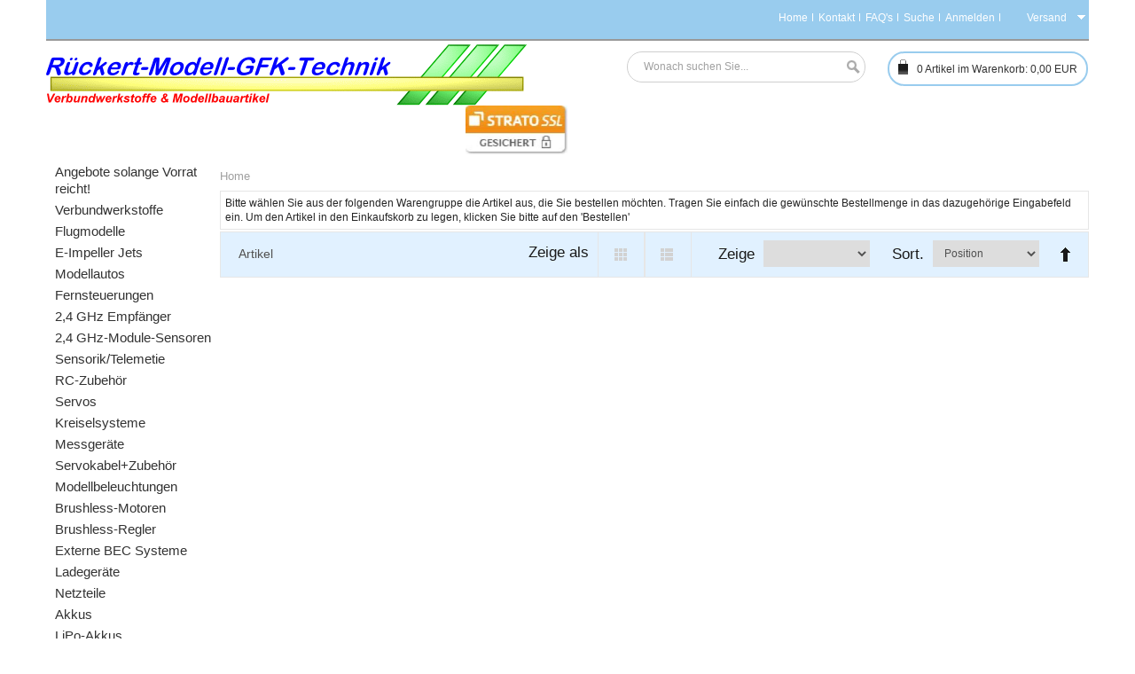

--- FILE ---
content_type: text/html
request_url: https://www.rueckert-modellbau.de/index.php?page=productgroup&idx=474
body_size: 43435
content:
<!DOCTYPE html PUBLIC "-//W3C//DTD XHTML 1.0 Transitional//EN" "http://www.w3.org/TR/xhtml1/DTD/xhtml1-transitional.dtd">
<html xmlns="http://www.w3.org/1999/xhtml" xml:lang="de" lang="de">
<head>
	<meta http-equiv="Content-Type" content="text/html; charset=UTF-8" />
<meta name="viewport" content="width=device-width, initial-scale=1, maximum-scale=1" />
<meta name="generator" content="GS ShopBuilder Pro Plus 18 18.0.0.1145 (Chameleon vertical 2 spaltig/Blue Sky) , Copyright (c) 2026 by GS Software AG, Münster (www.gs-shopbuilder.de) - You are not allowed to remove this copyright notice!" />
<meta http-equiv="content-language" content="de" />
<meta name="robots" content="INDEX,FOLLOW,ALL" />
<meta name="description" content="" />
<meta name="keywords" content="" />
<meta http-equiv="pragma" content="cache" />
<meta name="language" content="de" />
<meta name="author" content="GS ShopBuilder" />
<meta name="publisher" content="GS ShopBuilder" />
<meta http-equiv="reply-to" content="reply-to@example.com" />
<meta name="audience" content="all" />
<meta name="page-type" content="Productinfo" />
<meta name="page-topic" content="Computer" />
<meta name="creation_date" content="2009-01-01" />
<meta name="revisit-after" content="20 days" />
	<title> - https://www.rueckert-modellbau.de</title>
	<link rel="stylesheet" type="text/css" href="template/css/menu.css" media="all" /><!--!!!-->
	<link rel="stylesheet" type="text/css" href="template/css/jquery.fancybox.css" media="all" /><!--!!!-->
	<link rel="stylesheet" type="text/css" href="template/css/em_productlabels.css" media="all" /><!--!!!-->
	<link rel="stylesheet" type="text/css" href="template/css/print.css" media="print" /><!--!!!-->
	<link rel="stylesheet" type="text/css" href="template/css/colors.css" media="all" /><!--!!!-->
	<link rel="stylesheet" type="text/css" href="template/css/layout.css" media="all" /><!--!!!-->
	<!--Platz fuer globale JavaScript-Variablen-->
	<script type="text/javascript" src="js/preloading.js.php" charset="utf-8"></script>
	
	<script type="text/javascript" charset="UTF-8">
		var ADAPT_CONFIG = {
			path: "template/css/",
			dynamic: true,
			range: [
			'0px    to 768px  = mobile.css',
			'768px  to 960px  = 768-mobile.css',
			'960px  to 1200px = 960.css',
			'1200px to 1440px = 1200.css',
			'1440px to 1680px = 1440.css',
			'1680px to 1920px = 1680.css',
			'1920px to 2560px = 1920.css',
			'2560px to 2880px = 2560.css',
			'2880px to 5120px = 2880.css',
			'5120px to 99999px = 5120.css'
			]
		};
	</script>
	<script type="text/javascript" charset="UTF-8">
		//<![CDATA[   
		var isMobile = /iPhone|iPod|iPad|Phone|Mobile|Android|hpwos/i.test(navigator.userAgent);
		var isPhone = /iPhone|iPod|Phone|Android/i.test(navigator.userAgent);
		var product_zoom = null;
		var urlsite = '';
		var AJAXCART_AUTOCLOSE = 5;
		var FREEZED_TOP_MENU = 0;
		var boxwide_v = 'wide';
		//]]>
	</script>
	
	<script type="text/javascript" src="js/jquery-3.1.1.min.js" charset="utf-8"></script>
	<script type="text/javascript" src="js/shopengine.js" charset="utf-8"></script>
	<script type="text/javascript" src="js/prototype.js" charset="utf-8"></script><!--!!!-->
	<script type="text/javascript" src="js/validation.js" charset="utf-8"></script><!--!!!-->
	<script type="text/javascript" src="js/js.js" charset="utf-8"></script><!--!!!-->
	
	<script type="text/javascript">
		jQuery(function($) {
			if(isMobile == true){
				$('#top_cart').attr('href','javascript:void(0)');
				$("#top_cart").click(
					function( event ){
						$('#block-cart').slideToggle();
						$('#top-links').slideUp();
					}
				);
			}else{
				$('#top_cart')
				.bind('mouseover', showmenu)
				.bind('click', showmenu)
				.bind('mouseout', hidemenu);
				$('#block-cart')
				.bind('mouseover', showmenu)
				.bind('click', hidemenu)
				.bind('mouseout', hidemenu);
			}
			var timeout = null;
			function hidemenu() {
				if (timeout)
					clearTimeout(timeout);
				timeout = setTimeout(function() {
					timeout = null;
					$('#block-cart').slideUp();
					$('#top_cart').removeClass('over');
				}, 200);
			}
			function showmenu() {
				if (timeout)
					clearTimeout(timeout);
				timeout = setTimeout(function() {
					timeout = null;
					$('#block-cart').slideDown();
					$('#top_cart').addClass('over');
				}, 200);
			}
		});
	</script>
</head>
<!-- Don't remove these lines!!!-->
<!-- Diese Zeilen nicht entfernen!!!-->
<script type="text/javascript" src="js/itemgroup.js"></script>
<script type="text/javascript" src="js/customerfuncs.js"></script>
<script language="javascript">
var g_outer_grid=decodeBase64("[base64]");
var g_outer_gridbox=decodeBase64("[base64]");
var g_outer_list=decodeBase64("PG9sIGNsYXNzPSJwcm9kdWN0cy1saXN0IiBpZD0icHJvZHVjdHMtbGlzdCI+CntHU1NFX0lOQ0xfSVRFTVNPVkVSVklFV0xJTkVTfQo8L29sPgo=");
var g_outer_listbox=decodeBase64("[base64]");
var g_lbl_sale=decodeBase64("PGxpIGNsYXNzPSJsYWJlbCBzcGVjaWFsIiA+Cgk8c3Bhbj57R1NTRV9MQU5HX0xhbmdUYWdMYWJlbFNhbGV9PC9zcGFuPgo8L2xpPg==");
var g_lbl_new=decodeBase64("PGxpIGNsYXNzPSJsYWJlbCBuZXciID4KCTxzcGFuPntHU1NFX0xBTkdfTGFuZ1RhZ0xhYmVsTmV3fTwvc3Bhbj4KPC9saT4=");
var g_lbl_best=decodeBase64("PGxpIGNsYXNzPSJsYWJlbCBiZXN0c2VsbGVyIj4KCTxzcGFuPkJlc3Q8L3NwYW4+CjwvbGk+");
var g_itemcompare=decodeBase64("[base64]");
var g_oldprice=decodeBase64("PHNwYW4gY2xhc3M9IntHU1NFX0lOQ0xfT0xEUFJJQ0VDTEFTU30iPgoJPHNwYW4gY2xhc3M9InByaWNlIj57R1NTRV9JTkNMX0lURU1PTERQUklDRU5FV308L3NwYW4+Cjwvc3Bhbj4=");
var g_availbox=decodeBase64("[base64]");
var g_addtocartsmall=decodeBase64("[base64]");
var g_addtocart=decodeBase64("[base64]/IHF0eS0xIDogMSk7CgkJCSQoJ3F0eScpLnZhbHVlID0gcXR5OwoJCX0KCQllbHNlewoJCQkkKCdxdHknKS52YWx1ZSA9IDE7CgkJfQoJCWRvY3VtZW50LmdldEVsZW1lbnRCeUlkKCdlcnJib3gnKS5jbGFzc05hbWU9J25vLWRpc3BsYXknOwoJfQo8L3NjcmlwdD4=");
var g_itemimg_qs=decodeBase64("[base64]");
var g_itemimg=decodeBase64("[base64]");
var g_itemnamedetail=decodeBase64("PGEgaHJlZj0ie0dTU0VfSU5DTF9JVEVNVVJMfSIgdGl0bGU9IntHU1NFX0lOQ0xfSVRFTU5BTUVPTkxZfSI+Cgl7R1NTRV9JTkNMX0lURU1OQU1FT05MWX0KPC9hPg==");
var g_itemname=decodeBase64("e0dTU0VfSU5DTF9JVEVNTkFNRU9OTFl9Cg==");
var g_pagerouter=decodeBase64("PGRpdiBjbGFzcz0icGFnZXMiPgoJPG9sPgoJCXtHU1NFX0lOQ0xfUEFHRVN9Cgk8L29sPgo8L2Rpdj4=");
var g_pageritem=decodeBase64("PGxpIGNsYXNzPSJjdXJyZW50Ij4KCXtHU1NFX0lOQ0xfUEFHRU5PRElTUH0KPC9saT4K");
var g_pageraitem=decodeBase64("PGxpPgoJPGEgaHJlZj0iamF2YXNjcmlwdDpzaG93X3Bncm91cG5ldyh7R1NTRV9JTkNMX1BBR0VOT30pOyI+e0dTU0VfSU5DTF9QQUdFTk9ESVNQfTwvYT4KPC9saT4K");
var g_pagerprev=decodeBase64("[base64]");
var g_pagernext=decodeBase64("[base64]");
var g_itemwishlist=decodeBase64("[base64]");
var g_rm_itemwishlist=decodeBase64("[base64]");
var g_itemnotepad=decodeBase64("[base64]");
var g_rm_itemnotepad=decodeBase64("[base64]");
var g_image=decodeBase64("PGltZyBjbGFzcz0ie0dTU0VfSU5DTF9JTUdDTEFTU30iIHNyYz0ie0dTU0VfSU5DTF9JTUdTUkN9IiBhbHQ9IntHU1NFX0lOQ0xfSU1HQUxUfSIgdGl0bGU9IntHU1NFX0lOQ0xfSU1HVElUTEV9IiAvPg==");
var g_gotodetail=decodeBase64("[base64]");
var g_attributeOuter=decodeBase64("PGRpdj4KCTxiPntHU1NFX0FUVFJfQ0hPT1NFfTwvYj48YnI+Cgl7R1NTRV9BVFRSX1NFTEVDVFN9CjwvZGl2Pg==");
var g_select=decodeBase64("PHNlbGVjdCBjbGFzcz0ie0dTU0VfU0VMX1NUWUxFfSIgaWQ9IntHU1NFX1NFTF9JRH0iIG5hbWU9IntHU1NFX1NFTF9OQU1FfSIgc2l6ZT0ie0dTU0VfU0VMX1NJWkV9IiB7R1NTRV9TRUxfTVVMVElQTEV9PgoJe0dTU0VfU0VMX09QVElPTlN9Cjwvc2VsZWN0Pg==");
</script>

<!-- End -->
<body>
<div class="wrapper ">
	<noscript>
		<div class="global-site-notice noscript">
			<div class="notice-inner">
				<p>
					<strong>Der Onlineshop benötigt JavaScript um zu funktionieren.<br />Bitte aktivieren Sie JavaScript in Ihren Browser-Einstellungen.<br /></strong>
				</p>
			</div>
		</div>
	</noscript>
	<div class="page three-columns">
		<div class="bkg_header_top">
			<div class="container_24 container_header_top">
				<div class="grid_24">
					<div class="header_top">
						<div class="grid_24 omega">
							<div class="toolbar-switch">
	<div class="toolbar-title">
		<select style="display: none;" class=".toolbar-switch" id="select-store" title="Shopinfo" onchange="location.href=this.value">
			<option value="index.php?page=cond" >Versand</option><option value="index.php?page=privacy" >Datenschutzerklärung</option><option value="index.php?page=conditions" >AGB</option><option value="index.php?page=paymentinfo" >Zahlungsarten</option><option value="index.php?page=right_of_revocation" >Widerrufsbelehrung</option><option value="index.php?page=modelwithdrawalform" >Muster-Widerrufsformular</option><option value="index.php?page=imprint" >Impressum</option>
		</select>
	</div>
</div>
							<ul class="links">
	<li class="first"><a href="index.php?page=main" title="Home">Home</a></li>
<li class=""><a href="index.php?page=contact" title="Kontakt">Kontakt</a></li>
<li class=""><a href="index.php?page=faq" title="FAQ's">FAQ's</a></li>
<li class=""><a href="index.php?page=extendedsearch" title="Suche">Suche</a></li>
<li class="gs-login-link"><a href="index.php?page=createcustomer" title="Anmelden">Anmelden</a></li>

</ul>
						</div>
						<div class="clear"></div>
					</div>
				</div>
				<div class="clear"></div>
			</div>
		</div>
		<div class="bkg_header_top cust_menu">
			<div class="container_24 container_header_top cust_menu">
				<div class="grid_24">
					<div class="header_top">
						
					</div>
				</div>
				<div class="clear"></div>
			</div>
		</div>
		<div class="bkg_header_bottom">
			<div class="container_24 container_header">
				<div class="grid_24">
					<div class="header-container">
						<div class="header">
	<div class="grid_12 alpha">
		<a href="index.php?page=main" title="https://www.rueckert-modellbau.de" class="logo">
	<strong>https://www.rueckert-modellbau.de</strong>
	<img class="gs_shoplogo" src="images/test2.gif" alt="https://www.rueckert-modellbau.de" />
</a>
		<div class="banner1" style="width:115px;">
	<p>
		<a href="" target="_blank"> <img width="115" height="55" src="images/strato-ssl.jpg" title="" alt="" /></a>
		<br />
		
	</p>
</div>
	</div>
	<div class="grid_12 omega">
		<div class="div_link-cart">
	<div class="div_link-cart_inner">
		<a href="index.php?page=basket" id="top_cart" class="top_cart">
			<p class="text_top_cart">
				<span class="icon i-cart">icon</span>
				<span id="id_basket_icounts" class="cartqty">0</span>
				<span class="txtcart"> Artikel im Warenkorb:</span>
				<span id="id_basket_total" class="cartvalue">0,00 EUR</span>
			</p>
		</a>
		<div class="block block-cart" id="block-cart" style="display: none;">
			<div id="gs_minibasket_items" class="block-content">
				<p class="empty">Keine Artikel im Warenkorb</p>

			</div>
		</div>
	</div>
</div>
		<form id="search_mini_form" action="index.php?page=shopsearch" method="post">
	<div class="form-search">
		<label for="search">Suche:</label>
		<div class="input_search">
			<input autocomplete="off" id="search" name="search" value="" class="input-text" maxlength="128" type="text">
			<div style="display: none;" id="search_autocomplete" class="search-autocomplete"></div>
			<script type="text/javascript">
				//<![CDATA[
				var searchForm = new Varien.searchForm('search_mini_form', 'search', 'Wonach suchen Sie...');
				//]]>
			</script>
		</div>
		<button type="submit" title="Suche" class="button">
			<span>
				<span>Suche</span>
			</span>
		</button>
	</div>
</form>
	</div>
</div>
					</div>
					<div class="clear"></div>
				</div>
			</div>
		</div>
		<div class="main-container">
			<div class="container_24 ">
				<!--Begin Productgroupcontent-->
				<div class="grid_4 col-left sidebar">
					<div class="menu-title" id="displayMenu_6_8885"><a href="#">Warengruppen</a><span class="option">nav</span></div><div class="em_nav" id="toogle_menu_6_8885"><ul class="hnav megamenu"><li class="menu-item-link menu-item-depth-0 m_icon1 menu-item-parent last"><a href="index.php?page=productgroup&amp;idx=439&amp;childs=0&amp;start=0&amp;name=angebote-solange-vorrat-reicht!" title="Angebote solange Vorrat reicht!"><span>Angebote solange Vorrat reicht!</span></a></li><li class="menu-item-link menu-item-depth-0 m_icon2 menu-item-parent last"><a href="index.php?page=productgroup&amp;idx=129&amp;childs=0&amp;start=0&amp;name=verbundwerkstoffe" title="Verbundwerkstoffe"><span>Verbundwerkstoffe</span></a><ul style="" class="menu-container" id="submenucont_129"><li class="menu-item-text menu-item-depth-1"><ul class="em-catalog-navigation vertical" id="submenu_129"></ul></li></ul>
</li><li class="menu-item-link menu-item-depth-0 m_icon3 menu-item-parent last"><a href="index.php?page=productgroup&amp;idx=132&amp;childs=0&amp;start=0&amp;name=flugmodelle" title="Flugmodelle"><span>Flugmodelle</span></a><ul style="" class="menu-container" id="submenucont_132"><li class="menu-item-text menu-item-depth-1"><ul class="em-catalog-navigation vertical" id="submenu_132"></ul></li></ul>
</li><li class="menu-item-link menu-item-depth-0 m_icon4 menu-item-parent last"><a href="index.php?page=productgroup&amp;idx=393&amp;childs=0&amp;start=0&amp;name=e-impeller-jets" title="E-Impeller Jets"><span>E-Impeller Jets</span></a><ul style="" class="menu-container" id="submenucont_393"><li class="menu-item-text menu-item-depth-1"><ul class="em-catalog-navigation vertical" id="submenu_393"></ul></li></ul>
</li><li class="menu-item-link menu-item-depth-0 m_icon5 menu-item-parent last"><a href="index.php?page=productgroup&amp;idx=171&amp;childs=0&amp;start=0&amp;name=modellautos" title="Modellautos"><span>Modellautos</span></a><ul style="" class="menu-container" id="submenucont_171"><li class="menu-item-text menu-item-depth-1"><ul class="em-catalog-navigation vertical" id="submenu_171"></ul></li></ul>
</li><li class="menu-item-link menu-item-depth-0 m_icon6 menu-item-parent last"><a href="index.php?page=productgroup&amp;idx=155&amp;childs=0&amp;start=0&amp;name=fernsteuerungen" title="Fernsteuerungen"><span>Fernsteuerungen</span></a><ul style="" class="menu-container" id="submenucont_155"><li class="menu-item-text menu-item-depth-1"><ul class="em-catalog-navigation vertical" id="submenu_155"></ul></li></ul>
</li><li class="menu-item-link menu-item-depth-0 m_icon7 menu-item-parent last"><a href="index.php?page=productgroup&amp;idx=359&amp;childs=0&amp;start=0&amp;name=2-4-ghz-empfaenger" title="2,4 GHz Empfänger"><span>2,4 GHz Empfänger</span></a><ul style="" class="menu-container" id="submenucont_359"><li class="menu-item-text menu-item-depth-1"><ul class="em-catalog-navigation vertical" id="submenu_359"></ul></li></ul>
</li><li class="menu-item-link menu-item-depth-0 m_icon8 menu-item-parent last"><a href="index.php?page=productgroup&amp;idx=354&amp;childs=0&amp;start=0&amp;name=2-4-ghz-module-sensoren" title="2,4 GHz-Module-Sensoren"><span>2,4 GHz-Module-Sensoren</span></a><ul style="" class="menu-container" id="submenucont_354"><li class="menu-item-text menu-item-depth-1"><ul class="em-catalog-navigation vertical" id="submenu_354"></ul></li></ul>
</li><li class="menu-item-link menu-item-depth-0 m_icon9 menu-item-parent last"><a href="index.php?page=productgroup&amp;idx=519&amp;childs=0&amp;start=0&amp;name=sensorik-telemetie" title="Sensorik/Telemetie"><span>Sensorik/Telemetie</span></a><ul style="" class="menu-container" id="submenucont_519"><li class="menu-item-text menu-item-depth-1"><ul class="em-catalog-navigation vertical" id="submenu_519"></ul></li></ul>
</li><li class="menu-item-link menu-item-depth-0 m_icon10 menu-item-parent last"><a href="index.php?page=productgroup&amp;idx=218&amp;childs=0&amp;start=0&amp;name=rc-zubehoer" title="RC-Zubehör"><span>RC-Zubehör</span></a><ul style="" class="menu-container" id="submenucont_218"><li class="menu-item-text menu-item-depth-1"><ul class="em-catalog-navigation vertical" id="submenu_218"></ul></li></ul>
</li><li class="menu-item-link menu-item-depth-0 m_icon11 menu-item-parent last"><a href="index.php?page=productgroup&amp;idx=191&amp;childs=0&amp;start=0&amp;name=servos" title="Servos"><span>Servos</span></a><ul style="" class="menu-container" id="submenucont_191"><li class="menu-item-text menu-item-depth-1"><ul class="em-catalog-navigation vertical" id="submenu_191"></ul></li></ul>
</li><li class="menu-item-link menu-item-depth-0 m_icon12 menu-item-parent last"><a href="index.php?page=productgroup&amp;idx=214&amp;childs=0&amp;start=0&amp;name=kreiselsysteme" title="Kreiselsysteme"><span>Kreiselsysteme</span></a></li><li class="menu-item-link menu-item-depth-0 m_icon13 menu-item-parent last"><a href="index.php?page=productgroup&amp;idx=272&amp;childs=0&amp;start=0&amp;name=messgeraete" title="Messgeräte"><span>Messgeräte</span></a></li><li class="menu-item-link menu-item-depth-0 m_icon14 menu-item-parent last"><a href="index.php?page=productgroup&amp;idx=482&amp;childs=0&amp;start=0&amp;name=servokabel-zubehoer" title="Servokabel+Zubehör"><span>Servokabel+Zubehör</span></a><ul style="" class="menu-container" id="submenucont_482"><li class="menu-item-text menu-item-depth-1"><ul class="em-catalog-navigation vertical" id="submenu_482"></ul></li></ul>
</li><li class="menu-item-link menu-item-depth-0 m_icon15 menu-item-parent last"><a href="index.php?page=productgroup&amp;idx=391&amp;childs=0&amp;start=0&amp;name=modellbeleuchtungen" title="Modellbeleuchtungen"><span>Modellbeleuchtungen</span></a></li><li class="menu-item-link menu-item-depth-0 m_icon16 menu-item-parent last"><a href="index.php?page=productgroup&amp;idx=330&amp;childs=0&amp;start=0&amp;name=brushless-motoren" title="Brushless-Motoren"><span>Brushless-Motoren</span></a><ul style="" class="menu-container" id="submenucont_330"><li class="menu-item-text menu-item-depth-1"><ul class="em-catalog-navigation vertical" id="submenu_330"></ul></li></ul>
</li><li class="menu-item-link menu-item-depth-0 m_icon17 menu-item-parent last"><a href="index.php?page=productgroup&amp;idx=329&amp;childs=0&amp;start=0&amp;name=brushless-regler" title="Brushless-Regler"><span>Brushless-Regler</span></a><ul style="" class="menu-container" id="submenucont_329"><li class="menu-item-text menu-item-depth-1"><ul class="em-catalog-navigation vertical" id="submenu_329"></ul></li></ul>
</li><li class="menu-item-link menu-item-depth-0 m_icon18 menu-item-parent last"><a href="index.php?page=productgroup&amp;idx=466&amp;childs=0&amp;start=0&amp;name=externe-bec-systeme" title="Externe BEC Systeme"><span>Externe BEC Systeme</span></a></li><li class="menu-item-link menu-item-depth-0 m_icon19 menu-item-parent last"><a href="index.php?page=productgroup&amp;idx=178&amp;childs=0&amp;start=0&amp;name=ladegeraete" title="Ladegeräte"><span>Ladegeräte</span></a><ul style="" class="menu-container" id="submenucont_178"><li class="menu-item-text menu-item-depth-1"><ul class="em-catalog-navigation vertical" id="submenu_178"></ul></li></ul>
</li><li class="menu-item-link menu-item-depth-0 m_icon20 menu-item-parent last"><a href="index.php?page=productgroup&amp;idx=205&amp;childs=0&amp;start=0&amp;name=netzteile" title="Netzteile"><span>Netzteile</span></a><ul style="" class="menu-container" id="submenucont_205"><li class="menu-item-text menu-item-depth-1"><ul class="em-catalog-navigation vertical" id="submenu_205"></ul></li></ul>
</li><li class="menu-item-link menu-item-depth-0 m_icon21 menu-item-parent last"><a href="index.php?page=productgroup&amp;idx=222&amp;childs=0&amp;start=0&amp;name=akkus" title="Akkus"><span>Akkus</span></a><ul style="" class="menu-container" id="submenucont_222"><li class="menu-item-text menu-item-depth-1"><ul class="em-catalog-navigation vertical" id="submenu_222"></ul></li></ul>
</li><li class="menu-item-link menu-item-depth-0 m_icon22 menu-item-parent last"><a href="index.php?page=productgroup&amp;idx=317&amp;childs=0&amp;start=0&amp;name=lipo-akkus" title="LiPo-Akkus"><span>LiPo-Akkus</span></a><ul style="" class="menu-container" id="submenucont_317"><li class="menu-item-text menu-item-depth-1"><ul class="em-catalog-navigation vertical" id="submenu_317"></ul></li></ul>
</li><li class="menu-item-link menu-item-depth-0 m_icon23 menu-item-parent last"><a href="index.php?page=productgroup&amp;idx=493&amp;childs=0&amp;start=0&amp;name=lipo-koffer" title="LiPo-Koffer"><span>LiPo-Koffer</span></a></li><li class="menu-item-link menu-item-depth-0 m_icon24 menu-item-parent last"><a href="index.php?page=productgroup&amp;idx=261&amp;childs=0&amp;start=0&amp;name=akku-zubehoer" title="Akku-Zubehör"><span>Akku-Zubehör</span></a><ul style="" class="menu-container" id="submenucont_261"><li class="menu-item-text menu-item-depth-1"><ul class="em-catalog-navigation vertical" id="submenu_261"></ul></li></ul>
</li><li class="menu-item-link menu-item-depth-0 m_icon25 menu-item-parent last"><a href="index.php?page=productgroup&amp;idx=437&amp;childs=0&amp;start=0&amp;name=anschlusstechnik" title="Anschlusstechnik"><span>Anschlusstechnik</span></a><ul style="" class="menu-container" id="submenucont_437"><li class="menu-item-text menu-item-depth-1"><ul class="em-catalog-navigation vertical" id="submenu_437"></ul></li></ul>
</li><li class="menu-item-link menu-item-depth-0 m_icon26 menu-item-parent last"><a href="index.php?page=productgroup&amp;idx=167&amp;childs=0&amp;start=0&amp;name=verbrennungsmotoren" title="Verbrennungsmotoren"><span>Verbrennungsmotoren</span></a><ul style="" class="menu-container" id="submenucont_167"><li class="menu-item-text menu-item-depth-1"><ul class="em-catalog-navigation vertical" id="submenu_167"></ul></li></ul>
</li><li class="menu-item-link menu-item-depth-0 m_icon27 menu-item-parent last"><a href="index.php?page=productgroup&amp;idx=229&amp;childs=0&amp;start=0&amp;name=verbrenner-zubehoer" title="Verbrenner-Zubehör"><span>Verbrenner-Zubehör</span></a><ul style="" class="menu-container" id="submenucont_229"><li class="menu-item-text menu-item-depth-1"><ul class="em-catalog-navigation vertical" id="submenu_229"></ul></li></ul>
</li><li class="menu-item-link menu-item-depth-0 m_icon28 menu-item-parent last"><a href="index.php?page=productgroup&amp;idx=249&amp;childs=0&amp;start=0&amp;name=luftschrauben" title="Luftschrauben"><span>Luftschrauben</span></a><ul style="" class="menu-container" id="submenucont_249"><li class="menu-item-text menu-item-depth-1"><ul class="em-catalog-navigation vertical" id="submenu_249"></ul></li></ul>
</li><li class="menu-item-link menu-item-depth-0 m_icon29 menu-item-parent last"><a href="index.php?page=productgroup&amp;idx=307&amp;childs=0&amp;start=0&amp;name=spinner" title="Spinner"><span>Spinner</span></a><ul style="" class="menu-container" id="submenucont_307"><li class="menu-item-text menu-item-depth-1"><ul class="em-catalog-navigation vertical" id="submenu_307"></ul></li></ul>
</li><li class="menu-item-link menu-item-depth-0 m_icon30 menu-item-parent last"><a href="index.php?page=productgroup&amp;idx=331&amp;childs=0&amp;start=0&amp;name=spinner-f.klappluftschrauben" title="Spinner f.Klappluftschrauben"><span>Spinner f.Klappluftschrauben</span></a><ul style="" class="menu-container" id="submenucont_331"><li class="menu-item-text menu-item-depth-1"><ul class="em-catalog-navigation vertical" id="submenu_331"></ul></li></ul>
</li><li class="menu-item-link menu-item-depth-0 m_icon31 menu-item-parent last"><a href="index.php?page=productgroup&amp;idx=305&amp;childs=0&amp;start=0&amp;name=zubehoer" title="Zubehör"><span>Zubehör</span></a><ul style="" class="menu-container" id="submenucont_305"><li class="menu-item-text menu-item-depth-1"><ul class="em-catalog-navigation vertical" id="submenu_305"></ul></li></ul>
</li><li class="menu-item-link menu-item-depth-0 m_icon32 menu-item-parent last"><a href="index.php?page=productgroup&amp;idx=310&amp;childs=0&amp;start=0&amp;name=kleinteile" title="Kleinteile"><span>Kleinteile</span></a><ul style="" class="menu-container" id="submenucont_310"><li class="menu-item-text menu-item-depth-1"><ul class="em-catalog-navigation vertical" id="submenu_310"></ul></li></ul>
</li><li class="menu-item-link menu-item-depth-0 m_icon33 menu-item-parent last"><a href="index.php?page=productgroup&amp;idx=320&amp;childs=0&amp;start=0&amp;name=klebstoffe" title="Klebstoffe"><span>Klebstoffe</span></a></li><li class="menu-item-link menu-item-depth-0 m_icon34 menu-item-parent last"><a href="index.php?page=productgroup&amp;idx=185&amp;childs=0&amp;start=0&amp;name=bespannmaterial" title="Bespannmaterial"><span>Bespannmaterial</span></a><ul style="" class="menu-container" id="submenucont_185"><li class="menu-item-text menu-item-depth-1"><ul class="em-catalog-navigation vertical" id="submenu_185"></ul></li></ul>
</li><li class="menu-item-link menu-item-depth-0 m_icon35 menu-item-parent last"><a href="index.php?page=productgroup&amp;idx=321&amp;childs=0&amp;start=0&amp;name=farben" title="Farben"><span>Farben</span></a><ul style="" class="menu-container" id="submenucont_321"><li class="menu-item-text menu-item-depth-1"><ul class="em-catalog-navigation vertical" id="submenu_321"></ul></li></ul>
</li><li class="menu-item-link menu-item-depth-0 m_icon36 menu-item-parent last"><a href="index.php?page=productgroup&amp;idx=477&amp;childs=0&amp;start=0&amp;name=lagerraeumung" title="Lagerräumung"><span>Lagerräumung</span></a></li></ul></div>
<script type="text/javascript">
	function toogleMenuPro_6_8885()
	{
		var $=jQuery;
		var container = $("#toogle_menu_6_8885");
		var textClick = $("#displayMenu_6_8885");
		if($("body").hasClass("adapt-0")==true || isMobile == true)
		{
			textClick.show();
			container.hide();
			textClick.unbind('click');
			textClick.bind('click',function()
			{
				container.slideToggle();
			});
		}
		else
		{
			textClick.hide();
			container.show();
		}
	};
			
	jQuery(document).ready(function()
	{
		toogleMenuPro_6_8885();
	});
			
	jQuery(window).bind('emadaptchange orientationchange', function()
	{
		toogleMenuPro_6_8885();
	});
</script>

					
					
					
					
					
					
					
				</div>
				<!--End Breadcrumbnavi-->
				<div class="grid_20 col-main">
					<div class="breadcrumbs">
	<ul>
		<li class="home">
			<a href="index.php?page=main" title="Gehe zu Home">Home</a>
			
		</li>
		
	</ul>
</div>
					<div class="clear"></div>
					<div class="widget widget-static-block">
	<div class="box prewrap">Bitte wählen Sie aus der folgenden Warengruppe die Artikel aus, die Sie bestellen möchten. Tragen Sie einfach die gewünschte Bestellmenge in das dazugehörige Eingabefeld ein. Um den Artikel in den Einkaufskorb zu legen, klicken Sie bitte auf den 'Bestellen' 
</div>
</div>
					<div class="category-products">
						<div class="toolbar" id="toolbar">
	<div class="toolbar_row1">
		<div class="amount"><strong><span id="items_count"></span> Artikel</strong></div>
		<div class="sorter">
			<div class="sort-by">
				<div>
					<a class="sort" href="javascript:gs_chg_dirnew();" title="Set Descending Direction">
						<img id="sortimg" src="template/images/i_asc_arrow.gif" alt="Set Descending Direction" class="v-middle" />
						<input type="hidden" name="sortdir" id="sortdir" value="asc" />
					</a>
				</div>
			</div>
			<div class="sort-by">
				<div class="">
					<label>Sort.</label>
					<select class="sortby" name ="sortby" onchange="gs_chg_ordernew(this)">
						<option value="pos">Position</option>
						<option value="name">Name</option>
						<option value="price">Preis</option>
						<option value="rating">Bewertung</option>
					</select>
				</div>
			</div>
			
			<div class="limiter">
				<div class="">
					<label>Zeige</label>
					<select id="gs-view-count" class="show" onchange="gs_chg_count(this)">
					</select> 
				</div>
			</div>
			<p id="gs_view-mode" class="view-mode">
				<label>Zeige als</label>
				<a href="javascript:gs_chg_view('grid');" title="Grid" class="grid">Grid</a>&nbsp;
				<a href="javascript:gs_chg_view('list');" title="List" class="list">List</a>&nbsp;
			</p>
		</div>
	</div>
	<div class="toolbar_row2">
	</div>
</div>
<div class="pager" id="pager">
			<div id="gs_pager_top" class="pages">
			</div>
		</div>
						
						<!--Begin Products-->
						<div id="items_container"></div>
						<script type="text/javascript">
load_pgitemsnew(474,"");
</script>
						<!--End Products-->
						<div class="toolbar-bottom">
	<div class="toolbar_row2">
		<div class="pager">
			<div id="gs_pager_bottom" class="pages">
			</div>
		</div>
	</div>
</div>
					</div>
					
				</div>
				<div class="clear"></div>
				<div class="clear"></div>
				<div class="clear"></div>
				<div class="grid_24">
					
					<!--End Social-->
				</div>
				<div class="clear"></div>
				<!--Begin Footer inline Block-->
				<div class="grid_24">
	<div class="widget widget-static-block ">
		<div class="footer_links">
			<div class="about_us grid_6 alpha">
				<div class="title">https://www.rueckert-modellbau.de</div>
				<ul>
					<li><b>Der Shop ist für Sie 24h geöffnet</b></li>
					<li>Modell-GFK-Technik</li>
					<li>Wolfgang Rückert</li>
					<li>Doblweg 5</li>
					<li>94160&nbsp;Ringelai</li>
					<li>Deutschland</li>
					<li class=""><img src="template/images/phone.png" alt="Telefon" />&nbsp;08555 941371</li>
					<li class=""><img src="template/images/mobile.png" alt="Telefon" />&nbsp;eMail: info@ruemo.com</li>
					<li class="no-display"><img src="template/images/fax.png" alt="Fax" />&nbsp;</li>
				</ul>
			</div>
			<div class="customer_care grid_6">
				
			</div>
			<div class="service grid_6">
				<ul>
					<li><a title="Versand" href="index.php?page=cond">Versand</a></li>
					<li><a title="Datenschutzerklärung" href="index.php?page=privacy">Datenschutzerklärung</a></li>
					<li><a title="AGB" href="index.php?page=conditions">AGB</a></li>
					<li><a title="Zahlungsarten" href="index.php?page=paymentinfo">Zahlungsarten</a></li>
					<li><a title="Widerrufsbelehrung" href="index.php?page=right_of_revocation">Widerrufsbelehrung</a></li>
					<li><a title="Muster-Widerrufsformular" href="JavaScript:displaywithdrawalform();">Muster-Widerrufsformular</a></li>
					<li><a title="Impressum" href="index.php?page=imprint">Impressum</a></li>
					<li><a title="Sitemap" href="index.php?page=sitemap">Sitemap</a></li>
					<li><a title="Verwendung von Cookies" href="index.php?page=privacy#cookies">Verwendung von Cookies</a></li>
				</ul>
			</div>
			<div class="grid_6 omega">
				
			</div>
		</div>
	</div>
</div>
<div class="clear"></div>

<!--<div class="grid_24">
	<div class="widget widget-static-block ">
		GSSE_FUNC_FOOTERNEWSLETTER
	</div>
</div>-->



				<div class="clear"></div>
			</div>
		</div>
		<div class="bkg_footer_bottom">
			<div class="container_24 container_footer">
				<div class="grid_14">
					<div class="footer-container">
						<div class="footer">
							<address>
								<span>&nbsp;zuletzt geändert:15.01.2026


</span>
							</address>
						</div>
					</div>
					<p style="display: none;" id="back-top">
						<a title="Back To Top" href="#top">Back to Top</a>
					</p>
				</div>
				<div class="grid_10">
					<div class="widget widget-static-block ">
	<div class="payment_accept">
		<p>
			<a href="http://www.dhl.com" target="_blank"><span class="brand-logo dhl">dhl</span></a> 
<a href="http://www.paypal.com" target="_blank"><span class="brand-logo paypal">paypal</span></a> 
<a href="#" target="_blank"><span class="brand-logo other">other</span></a> 

		</p>
	</div>
</div>
				</div>
				<div class="clear"></div>
			</div>
		</div>
		<div class="">
			<div id="containerDiv" style="display: none;">
				<div class="ajaxcart">
					<img class="ajax_loading" id="ajax_loading" src="template/images/loading.gif" alt="">
					<div id="ajax_content" style="display:none">
						<div class="ajaxcart_row1 row1">
							<div id="ajax_image"></div>
						</div>
						<div class="row2">
							<a href="javascript:void(0);" id="closeLink" class="back"><span>Not Now</span><span class="emajc_num"></span></a>
							<a id="viewcart_button" href="javascript:void(0);" class="next" onclick="ajaxaddnext();"><span>Add to Cart</span></a>
							<a id="ajc_btn_checkout" class="next" href="#"><span>View cart &amp; checkout</span></a>
						</div>
					</div>
				</div>
			</div>
		</div>
	</div>
	<!--Begin Most Popular Keywords-->
	<!--End Most Popular Keywords-->
</div>
<div id="bg_fade"></div>

</body>
</html><script type="text/javascript" src="js/effects.js" charset="UTF-8"></script><!--!!!-->
<script type="text/javascript" src="js/form.js" charset="utf-8"></script><!--!!!-->
<script type="text/javascript" src="js/jquery-noconflict.js" charset="utf-8"></script><!--!!!-->
<script type="text/javascript" src="js/jquery.ba-hashchange.min.js" charset="utf-8"></script><!--!!!-->
<script type="text/javascript" src="js/ios-orientationchange-fix.js" charset="utf-8"></script><!--!!!-->
<script type="text/javascript" src="js/selectul.js" charset="utf-8"></script><!--!!!-->
<script type="text/javascript" src="js/chameleon.js" charset="utf-8"></script><!--!!!-->
<script type="text/javascript" src="js/adapt.js" charset="utf-8"></script><!--!!!-->
<script type="text/javascript" src="js/em_menu.js" charset="utf-8"></script><!--!!!-->
<script type="text/javascript" src="js/jquery.fancybox.pack.js" charset="utf-8"></script><!--!!!-->
<script type="text/javascript" src="js/csslider_1.1.js" charset="utf-8"></script><!--!!!-->
<script type="text/javascript" src="js/hammer.min.js" charset="utf-8"></script><!--!!!-->

--- FILE ---
content_type: text/css
request_url: https://www.rueckert-modellbau.de/template/css/maincolors.css
body_size: 9028
content:
body {
	color:#242424;
}

.adapt-0 .wrapper.em-box-custom,
.wrapper{ 
	background-color:#ffffff; 
	background-image: url(../images/blank.gif);
}

.wrapper.em-box-custom{
	background-color:#ffffff;
	background-image: url(../images/blank.gif);
}

.header_top .toolbar-dropdown ul{
	border: 1px solid #5d6d61;
	background-color:#708074;
}

.header_top .toolbar-dropdown li:hover a{ background-color:#99ccee; }
.menu-title{
	color:#242424;
	border: 1px solid #d6d6d6;
	background-color:#ffffff;
}
.menu-title a{ color:#323232; }
.menu-title .option{ border-color: #323232 transparent  transparent  transparent; }
.nav-container{ background-color:#ffffff; }

.adapt-0 #nav li.over li:hover > a,
.adapt-0 #nav li.parent dt:hover > a,
#nav li.parent:hover,
#nav li.level-top:hover,
.em_nav .menu-item-depth-0 .em-catalog-navigation li.level0:hover,
.adapt-0 .em_nav ul > .menu-item-depth-0.menu-item-link:hover a,
.em_nav ul > .menu-item-depth-0.menu-item-link:hover{ background-color:#99ccee; }
.adapt-0 .em_nav ul > .menu-item-depth-0.menu-item-link:hover .menu-container a,
.adapt-0 .em_nav ul > .menu-item-depth-0.menu-item-link:hover,
.adapt-0 #nav li.parent:hover,
.menu-item-depth-0 .menu-container .em-catalog-navigation li.level0:hover,
.menu-item-depth-0 .menu-container .em-catalog-navigation li.level1:hover,
.menu-item-depth-0 .menu-container .em-catalog-navigation li.level2:hover,
.menu-item-depth-0 .menu-container .em-catalog-navigation li.level3:hover,
.menu-item-depth-0 .menu-container .em-catalog-navigation li.level4:hover,
.menu-item-depth-0 .menu-container .em-catalog-navigation li.level5:hover {
	background-color:#99ccee;
}
.nav-container #nav li:hover a.level-top,
.em-catalog-navigation.vertical li:hover > a,
.em-catalog-navigation.horizontal li:hover > a,
.em_nav li.menu-item-depth-0:hover > a { color:#ffffff ; text-shadow: 0 0 15px #ffffff;}
.adapt-0 #nav ul, .adapt-0 #nav div{background:none;border:none;}
.adapt-0 .menu-container .em-catalog-navigation li.level0,
.adapt-0 .sidebar .em_nav{ background:none; }
.adapt-0 .hnav .menu-item-depth-0.menu-sub-link li.level0,
.adapt-0 .hnav .menu-item-depth-0.menu-sub-link ul.em-catalog-navigation.horizontal li.level0:hover,
.hnav .menu-item-depth-0.menu-sub-link,
.hnav .menu-item-depth-0.menu-sub-link:hover,
.adapt-0 .hnav .menu-item-depth-0:hover,
.hnav .menu-item-depth-0.last{ border-right: none;}
.em_nav .menu-item-link > ul,
.em_nav .em-catalog-navigation ul { background-color:#ffffff; }
.em_nav .menu-item-depth-1 a,
.em_nav .em-catalog-navigation li li a { color:#242424; }
.em_nav .menu-item-depth-1:hover > a, 
.em_nav .menu-item-depth-1 li:hover > a, 
.em_nav .em-catalog-navigation li li:hover > a { color:#ffffff; }
.adapt-0 .em_nav .hnav {
	background:transparent;
}
.adapt-0 .em_nav .menu-item-depth-0:hover > a,
.adapt-0 .em_nav .menu-item-depth-0.active > a,
.adapt-0 .em_nav .menu-item-depth-0 > .em-catalog-navigation > li:hover > a,
.adapt-0 .em_nav .menu-item-depth-0 > .em-catalog-navigation > li.active > a {}
.block-specials .widget-title,
.block .block-title{ background-color:#E1F1FF; }
.block .block-title strong span{ color:#242424; }
.newsticker { background-color:  #fff0d4; }
.block-layered-nav dd li a:hover{ color:#a7b500; }
.block-layered-nav dd li a:hover span.price{ color:#a7b500; }
.tree-filter li.selected{ color:#a7b500; }
.block .actions a{ color:#a7b500; }
.block-tags .actions a{ color:#a7b500}
.sidebar .widget .widget-title,
.sidebar .widget-recentreview-products .widget-title{ background-color:#E1F1FF; }
.cart-table a { color:#ff0036; }
.cart-table.data-table td.last .cart-price  .price {color:#e00a05}
.toolbar{ background-color:#e1f1ff; }
.pager .pages li a:hover{color:#a7b500; }
.pager .pages .current{ color:#a7b500; }
.product-view .box-reviews .no_reviews .form-add{ background:none; }
.box-reviews dt a { color:#e00a05}
.box-reviews dd p span{color:#a7b500}
.box-reviews .form-add h3 { color:#a7b500}
.box-reviews .form-add h4 { color:#a7b500; }
#review-form .data-table tbody th{ color:#a7b500 }
#review-form h4{ color:#a7b500; }
.block-account .block-content li a:hover,
.block-account .block-content li.current strong:hover,
.block-account .block-content li.current strong,
.block-account .block-content li.current{color:#a7b500}
.box-info .col2-set .box a.edit,
.my-account .col2-set .box-title a{ color:#a7b500; }
.block-progress dt.complete {color:#e00a05; }
.block-progress dt.complete a{color:#e00a05; }
#review-buttons-container.buttons-set .f-left a{ color:#a7b500; }
.checkout-onepage-success .main-container p.text-order a{ color:#a7b500; }
.adapt-0 .em-box-custom .bkg_header_top,
.em-box-custom .container_header_top,
.bkg_header_top{
	background-color: #99ccee;
	background-image: url(../images/blank.gif);
	background-position: 0 0;
	background-repeat: repeat;
	color: #ffffff;
}
.bkg_header_top a {
	color: #ffffff !important;
}
.bkg_header_top a:hover {
	color: #a7b500;
}
.bkg_header_top li:first-child {
	border: none;
}
.bkg_header_top li {
	border-left: none;
}
.bkg_header_top li:hover {
	background-color: #e1f1ff;
}
.bkg_header_top.shoplogo{
	background-color: #e1f1ff;
	border-bottom: 1px solid #999999;
}
.sidebar .em_nav .menutitle {
	background-color: #99ccee;
	border-top-right-radius: 10px;
	border-bottom: 1px solid #999999;
}
.sidebar .em_nav .menutitle span {
	color: #242424;
}
.sidebar .em_nav .menu-item-depth-0.menu-item-link {
	background-color: #ffffff;
	border-bottom: 1px solid #ffffff;
}
.adapt-0 .em-box-custom .bkg_header_bottom,
.em-box-custom .container_header,
.bkg_header_bottom{
	background-color:#ffffff;
	background-image: url(../images/blank.gif);
	background-position: 0 0;
	background-repeat: repeat;
}
.cust_menu{
	background-color:#e1f1ff;
}
.main-container,
.main-slideshow,
.em-box-custom .main-slideshow .container_24 ,
.em-box-custom .main-container .container_24 {
	background-color:#ffffff; 
	background-image: url(../images/blank.gif);
	background-position:0 0;
	background-repeat:repeat;
}
.header_free_account span{ color:#a7b500; }
.ui-slider-tabs-list-container{ 
	background-color:#99ccee;
}
.ui-slider-tabs-list li.selected{
	background-color: transparent;
}
.em_block-tag-cloud .block-content .actions a,
.block .actions a,
.my-account .view-all,
.em_nav .menu-item-depth-1 a.cls_view,
.cls_view{ color:#a7b500; }
.block .actions a:before,
.my-account .view-all:before,
.cls_view:before{
	border: 3px solid transparent;
	border-left-color: #a7b500;
}
.cms-index-index .block.em_block-recent-post .block-content li.item a.post-title:hover,
.home_blog .name a:hover{ color:#a7b500; }
.footer_followus ul li span.title{
	background-color:#fb687b;
}
.footer_followus ul li:hover span.title:before{
	border: 5px solid transparent;
	border-bottom-color: #fb687b;
}
.footer_links li a:hover{ color:#a7b500; }
.adapt-0 .em-box-custom .bkg_footer_bottom,
.em-box-custom .bkg_footer_bottom .container_footer,
.bkg_footer_bottom{
	background-color:#99ccee;
	background-image: url(../images/blank.gif);
	background-position:0 0;
	background-repeat:repeat;
}
.footer_popular a:hover{ color:#a7b500; }
.store-switcher .toolbar-dropdown ul li,
.store-switcher .toolbar-dropdown ul li:hover{ background-color:#708074;}
.store-switcher .toolbar-dropdown ul li a{ color:#ffffff; }
.store-switcher .toolbar-dropdown ul li:hover a{ color:#a7b500; }
.block .comment-title:hover,
.block .post-title:hover{ color:#a7b500; }
.comment-button button.button span span,
.post-title h2 a:hover{ color:#a7b500; }
.em_post-action .tags li a:hover,
.em_block-tag-cloud li.item a:hover,
.em_blog-cat li.current > a,
.em_blog-cat li a:hover{ color:#a7b500; }
.comment-button button.button{
	background:none;
	border: none;
	color: #46b08d;
}
.footer_followus ul li span.title{
	color:#ffffff;
	background-color: #99ccee;}
.footer_followus ul li:hover span.title:before{ border-bottom-color: #99ccee; }
.em_nav li.menu-item-depth-0 .em-catalog-navigation.horizontal .level0:hover a.arrow span:before,
.em_nav li.menu-item-depth-0:hover > a.arrow span:before{ border-top-color:#99ccee; }
.validation-advice {
	background:url(../images/validation_advice_bg.png) 0px 3px no-repeat;
	color:#e70808;
}
.validation-failed {
	border:1px solid #f05423 !important;
	background:#fff7f5 !important;
}
.err_box, .error-msg {
	border-color:#f16048;
	background-color:#ffe3e3;
	background-image:url(../images/i_msg-error.gif);
	color:#df280a;
}
.note-msg,
.notice-msg {
	border-color:#fcd344;
	background-color:#fafaec;
	background-image:url(../images/i_msg-note.gif);
	color:#3d6611;
}
.product-options dt label em{ color:#fc0b2d; }
#review-form h4 em{ color:#FF3246; }
.featuredprods {
	background-color: #e1f1ff;
}
.div_link-cart_inner { 
	border: 2px solid #99ccee;
	background-color:#ffffff;
}

.data-table thead th { 
	border: 1px solid #e6e6e6;
	border-top: 1px solid #000000;
	background-color:#e1f1ff;
	color:#191919;
}

.opc .active .step-title {
	background-color: #99ccee;
}

.opc .section.allow.active .step-title h2, .opc li.section.allow .step-title:hover h2 {
	color: #ffffff;
}

.widget .widget-title h2,
.sidebar .box-reviews h2,
.sidebar .box-reviews h3,
.widget-recentreview-products .widget-title h3{ color:#242424; }

--- FILE ---
content_type: text/javascript
request_url: https://www.rueckert-modellbau.de/js/shopengine.js
body_size: 86485
content:
function gsse_get_host(e,t){var n;return n=e.lastIndexOf("/"),0==t?e.substring(0,n+1)+"inc/":e.substring(0,n+1)+"template/"}function gen_req(){var e=null;try{e=new XMLHttpRequest}catch(t){try{e=new ActiveXObject("Msxml2.XMLHTTP")}catch(t){try{e=new ActiveXObject("Microsoft.XMLHTTP")}catch(t){e=null}}}{if(null!=e)return e;alert("Error creating request object!")}}function gen_array(e){var t=new Array;if(e.indexOf("~")<0)return t=e.split("|");for(var n,a=e.split("~"),r=0;r<a.length;r++)a[r].length>0&&(n=a[r].split("|"),t.push(n));return t}function get_code(e){return e=e||window.event,e.keyCode}function sel_var_change(e){self.location.href="index.php?page=detail&item="+e}function chk_number(e){var t=get_code(e);return t>=48&&t<=57||t>=96&&t<=105||8==t||46==t||37==t||39==t}function chk_upd_basket(e,t,n){var a=get_code(e);return 1==n?a>=48&&a<=57||a>=96&&a<=105||8==a||46==a||37==a||39==a||13==a&&(upd_basket(t),!0):a>=48&&a<=57||a>=96&&a<=105||8==a||46==a||37==a||39==a||110==a||190==a||188==a||13==a&&(upd_basket(t),!0)}function upd_basket(e){var t,n,a,r=document.getElementById("icount_"+e).value;t=g_host+"update_basket.inc.php?idx="+e+"&menge="+r,(a=gen_req()).open("GET",t,!0),a.onload=function(t){4===a.readyState&&(200===a.status?(n=a.responseText,aerg=gen_array(n),0==aerg[0][0]?self.location.replace("index.php?page=basket"):-2==aerg[0][0]?(document.getElementById("icount_"+e).value=aerg[0][2],alert(aerg[0][1])):alert(aerg[0][1])):console.error(a.statusText))},a.onerror=function(e){console.error(a.statusText)},a.send(null)}function chg_paymshipm(){var e,t,n,a,r,g,s,l,i,d,c,_,m=new Array,u=document.getElementById("addressArea").options[document.getElementById("addressArea").options.selectedIndex].value;e=g_host+"get_delivery_ids.inc.php",(s=gen_req()).open("GET",e,!0),s.onload=function(e){4===s.readyState&&(200===s.status?(a=s.responseText,m=JSON.parse(a),t=g_host+"get_shipmpaym.inc.php?area="+u+"&mode=ship",(l=gen_req()).open("GET",t,!0),l.onload=function(e){if(4===l.readyState)if(200===l.status){if(r=l.responseText,0==(d=gen_array(r))[0][0]){for(document.getElementById("shipment").options.length=0,o=0;o<d.length;o++)_=new Option(d[o][2],d[o][1],!1,!1),document.getElementById("shipment").options[o]=_,m.ship_id==d[o][1]?document.getElementById("shipment").options[o].selected=!0:document.getElementById("shipment").options[o].selected=!1;n=g_host+"get_shipmpaym.inc.php?area="+u+"&mode=pay",(i=gen_req()).open("GET",n,!0),i.onload=function(e){if(4===i.readyState)if(200===i.status)if(g=i.responseText,0==(c=gen_array(g))[0][0]){for(document.getElementById("payment").options.length=0,o=0;o<c.length;o++)_=new Option(c[o][2],c[o][1],!1,!1),document.getElementById("payment").options[o]=_,m.paym_id==c[o][1]?document.getElementById("payment").options[o].selected=!0:document.getElementById("payment").options[o].selected=!1;set_section()}else alert("Fehler");else console.error(i.statusText)}}i.onerror=function(e){console.error(i.statusText)},i.send(null)}else console.error(l.statusText)},l.onerror=function(e){console.error(l.statusText)},l.send(null)):console.error(s.statusText))},s.onerror=function(e){console.error(s.statusText)},s.send(null)}function chg_addressArea(){var e,t,n,a,r,g=jQuery,s=!1,l=document.getElementById("addressArea").options[document.getElementById("addressArea").options.selectedIndex].value;return e=g_host+"get_countries.inc.php?area="+l,(n=gen_req()).open("GET",e,!0),n.onload=function(e){if(4===n.readyState)if(200===n.status){if(t=n.responseText,0==(a=gen_array(t))[0][0]){for(document.getElementById(get_lngtext("LangTagFNFieldState")).options.length=0,r=new Option(get_lngtext("LangTagPleaseSelect"),"",!1,!1),document.getElementById(get_lngtext("LangTagFNFieldState")).options[0]=r,o=0;o<a.length;o++)a[o][1]==get_cookie(get_lngtext("LangTagFNFieldState"))?(r=new Option(a[o][2],a[o][1],!0,!0),s=!0):r=new Option(a[o][2],a[o][1],!1,!1),document.getElementById(get_lngtext("LangTagFNFieldState")).options[document.getElementById(get_lngtext("LangTagFNFieldState")).options.length]=r;s||document.getElementById(get_lngtext("LangTagFNFieldState")).options.length>1&&(document.getElementById(get_lngtext("LangTagFNFieldState")).options.selectedIndex=1,set_cookie(document.getElementById(get_lngtext("LangTagFNFieldState"))))}else alert("Fehler");g("body,html").animate({scrollTop:0},800)}else console.error(n.statusText)},n.onerror=function(e){console.error(n.statusText)},n.send(null),!0}function go_buy2_new(){var e,t,n,a,r,o=document.getElementById("addressArea").options[document.getElementById("addressArea").options.selectedIndex].value,g=document.getElementById("shipment").options[document.getElementById("shipment").options.selectedIndex].value,s=document.getElementById("payment").options[document.getElementById("payment").options.selectedIndex].value;document.getElementById("_LANGTAGFNFIELDPAYMENTID_").value=s,e=g_host+"set_delivery.inc.php?areaID="+o+"&shipID="+g+"&paymID="+s,(n=gen_req()).open("GET",e,!0),n.onload=function(e){4===n.readyState&&(200===n.status?(t=g_host+"get_delivery.inc.php",(a=gen_req()).open("GET",t,!0),a.onload=function(e){4===a.readyState&&(200===a.status?(r=a.responseText,aerg=gen_array(r),0==aerg[0][0]?get_delivery(aerg):alert("Fehler")):console.error(a.statusText))},a.onerror=function(e){console.error(a.statusText)},a.send(null)):console.error(a.statusText))},n.onerror=function(e){console.error(n.statusText)},n.send(null)}function get_delivery(e){var t,n,a,r,g,s,l,i,d,c,_,m,u,p,I,E=jQuery;"PaymentDirectDebit"==e[0][7]?(document.getElementById("directdebit").style.display="",document.getElementById("sepamandat")&&(document.getElementById("sepamandat").style.display=""),document.getElementById("creditcard").style.display="none"):"PaymentCreditCard"==e[0][7]?(document.getElementById("creditcard").style.display="",document.getElementById("directdebit").style.display="none",document.getElementById("sepamandat")&&(document.getElementById("sepamandat").style.display="none")):(document.getElementById("creditcard").style.display="none",document.getElementById("directdebit").style.display="none",document.getElementById("sepamandat")&&(document.getElementById("sepamandat").style.display="none")),document.getElementById("_LANGTAGFNFIELDPAYMENTINTERNALNAME_").value=e[0][7],E("span.shipmenttext").text(document.getElementById("shipment").options[document.getElementById("shipment").options.selectedIndex].innerHTML),a=document.getElementById("_LANGTAGFNFIELDLOCTOTAL_").value,a=a.replace(".",""),a=a.replace(",","."),a=parseFloat(a),c=g_host+"get_shipcost.inc.php?shipID="+document.getElementById("shipment").options[document.getElementById("shipment").options.selectedIndex].value+"&areaID="+document.getElementById("addressArea").options[document.getElementById("addressArea").options.selectedIndex].value+"&sumtotal="+a,(p=gen_req()).open("GET",c,!0),p.onload=function(c){4===p.readyState&&(200===p.status?(m=p.responseText,E("span.shipmentcost").text(get_currency(m,0)),document.getElementById("_LANGTAGFNFIELDPOSTAGE_").value=m.replace(".",","),r=parseFloat(m),s=e[0][1],l=parseFloat(e[0][2]),"Y"!=e[0][4]?(e[0][2]>0&&(s=e[0][1]+" "+unescape(get_lngtext("LangTagFNFieldPaymentChargeJS")),l=parseFloat(e[0][2]),a+=l),e[0][3]>0&&(s=e[0][1],l=parseFloat(e[0][3]),a+=round(g/100*l,2))):(e[0][5]>0&&(l=round(-1*parseFloat(e[0][5]),2),s=e[0][1]+" (- "+get_currency(l,0)+")",a+=l),e[0][6]>0&&(l=round(parseFloat(e[0][6]),2),s=e[0][1]+" (- "+l+"%)",summold=a,a-=round(a/100*l,2),l=a-summold)),g=a+r,E("span.paymenttext").text(s),E("span.paymentcost").text(get_currency(l,0)),document.getElementById("_LANGTAGFNFIELDPAYMENT_").value=s,document.getElementById("_LANGTAGFNFIELDPAYMENTCHARGE_").value=round(l,2),_=g_host+"get_vattotal.inc.php",(I=gen_req()).open("GET",_,!0),I.onload=function(a){if(4===I.readyState)if(200===I.status){if(u=I.responseText,0==(n=gen_array(u))[0][0])for(d=0,o=0;o<n.length;o++)n[o][1]>0&&n[o][2]>0&&(t=parseFloat(n[o][1]),d+=n[o][2]);strVat=(100+t)/100,flVat=parseFloat(strVat),i=l>0&&"PaymentPayPal"!=e[0][7]?l-l/flVat:0,subtotal=g,"True"==get_setting("cbNetPrice_Checked")?shipmentvat=r+r/flVat:shipmentvat=r-r/flVat,subtotal=subtotal+i+shipmentvat,E("span.basketsubtotal").text(formatMoney(subtotal,2)),d=parseFloat(d)+round(i,2)+round(shipmentvat,2),"True"==get_setting("cbNetPrice_Checked")?g=g+i+d:g+=i,document.getElementById("_LANGTAGFNFIELDTOTALAMOUNT_").value=formatMoney(g),document.getElementById("SumDiscount2").value=formatMoney(g),document.getElementById("_LANGTAGFNFIELDTOTALPRICE_")&&(document.getElementById("_LANGTAGFNFIELDTOTALPRICE_").value=formatMoney(g)),E("span.summetotal").text(formatMoney(g)+" "+g_cur2),document.getElementById("vattotal")&&E("span.vattotal").text(get_currency(d,0)),document.getElementById("LongVatValue1").innerHTML=d}else console.error(I.statusText)},I.onerror=function(e){console.error(I.statusText)},I.send(null)):console.error(p.statusText))},p.onerror=function(e){console.error(p.statusText)},p.send(null)}function display(){dis=window.open("inc/popup.php?content=AGB","my","toolbar=0,scrollbars,resizable=1,status=no,width=700, height=500, innerHeight=500,innerWidth=700,outerHeight=500,outerwidth=700"),dis.focus()}function displayanchor(){dis=window.open("inc/popup.php?content=revocation","my","toolbar=0,scrollbars,resizable=1,status=no,width=700, height=500, innerHeight=500,innerWidth=700,outerHeight=500,outerwidth=700"),dis.focus()}function display2(){dis=window.open("inc/popup.php?content=privacy","my","toolbar=0,scrollbars,resizable=1,status=no,width=700, height=500, innerHeight=500,innerWidth=700,outerHeight=500,outerwidth=700"),dis.focus()}function displayimprint(){dis=window.open("inc/popup.php?content=imprint","my","toolbar=0,scrollbars,resizable=1,status=no,width=700, height=500, innerHeight=500,innerWidth=700,outerHeight=500,outerwidth=700"),dis.focus()}function displaydelivery(){dis=window.open("inc/popup.php?content=VInfo","my","toolbar=0,scrollbars, resizable=1,status=no,width=700, height=500, innerHeight=500,innerWidth=700,outerHeight=500,outerwidth=700"),dis.focus()}function displayTermsAndCond(){dis=window.open("inc/popup.php?content=AGB","my","toolbar=0,scrollbars, resizable=1,status=no,width=700, height=500, innerHeight=500,innerWidth=700,outerHeight=500,outerwidth=700"),dis.focus()}function displayROR(){dis=window.open("inc/popup.php?content=revocation","my","toolbar=0,scrollbars, resizable=1,status=no,width=700, height=500, innerHeight=500,innerWidth=700,outerHeight=500,outerwidth=700"),dis.focus()}function displaywithdrawalform(){dis=window.open("index.php?page=modelwithdrawalform","my","toolbar=0,scrollbars, resizable=1,status=no,width=700, height=500, innerHeight=500,innerWidth=700,outerHeight=500,outerwidth=700"),dis.focus()}function set_comporpriv(e){0==e?(document.getElementById("fd_company").className="gs-no-display",document.getElementById("fd_vatid").className="gs-no-display",document.getElementById("fd_birthday").className="fields",document.getElementById("fd_scompany")&&(document.getElementById("fd_scompany").className="displaynone")):(document.getElementById("fd_company").className="fields",document.getElementById("fd_vatid").className="fields",document.getElementById("fd_birthday").className="gs-no-display",document.getElementById("fd_scompany")&&(document.getElementById("fd_scompany").className=""))}function set_compopriv_ext(e){0==e?(document.getElementById("fd_company").className="gs-no-display",document.getElementById("fd_vatid").className="gs-no-display",document.getElementById("fd_scompany")&&(document.getElementById("fd_scompany").className="gs-no-display")):(document.getElementById("fd_company").className="fields",document.getElementById("fd_vatid").className="fields",document.getElementById("fd_scompany")&&(document.getElementById("fd_scompany").className="fields"))}function set_compopriv_style(e){0==e?(document.getElementById("fd_company").style.display="none",document.getElementById("fd_vatid").style.display="none",document.getElementById("fd_scompany")&&(document.getElementById("fd_scompany").style.display="none")):(document.getElementById("fd_company").style.display="",document.getElementById("fd_vatid").style.display="",document.getElementById("fd_scompany")&&(document.getElementById("fd_scompany").style.display=""))}function changestep(e){switch(e){case 1:document.getElementById("billingform").style.display="",document.getElementById("checkoutform").style.display="none",document.getElementById("summaryform").style.display="none";break;case 2:document.getElementById("billingform").style.display="none",document.getElementById("checkoutform").style.display="",document.getElementById("summaryform").style.display="none";break;case 3:document.getElementById("billingform").style.display="none",document.getElementById("checkoutform").style.display="none",document.getElementById("summaryform").style.display="";break;default:return!1}}function get_lngtext(e){var t,n="";return g_alng[e]&&""!=(t=g_alng[e])&&(n=decodeURIComponent(t)),n}function get_setting(e){var t="";return g_aSettings[e]&&(t=decodeBase64(g_aSettings[e])),t}function do_umlauts(e){return e=e.replace("**ae**","ä"),e=e.replace("**Ae**","Ä"),e=e.replace("**oe**","ö"),e=e.replace("**Oe**","Ö"),e=e.replace("**ue**","ü"),e=e.replace("**Ue**","Ü"),e=e.replace("**ss**","ß")}function CheckBirthdayFormat(e){var t=!0;return new RegExp("^([0-9]{2})\\.([0-9]{2})\\.([0-9]{4})$").test(e)?RegExp.$3<1900||RegExp.$3>2100?(alert(RegExp.$3),t=!1):RegExp.$2<1||RegExp.$2>12?t=!1:RegExp.$1<1||RegExp.$1>31?t=!1:RegExp.$1>30&&1!=RegExp.$2&&3!=RegExp.$2&&5!=RegExp.$2&&7!=RegExp.$2&&8!=RegExp.$2&&10!=RegExp.$2&&12!=RegExp.$2?t=!1:RegExp.$1>29&&2==RegExp.$2?t=!1:RegExp.$1>28&&2==RegExp.$2&&RegExp.$3%4!=0&&(t=!1):t=!1,t}function formfriendly(e){var t;return t=e.replace("Ä","Ae"),t=t.replace("Ö","Oe"),t=t.replace("Ü","Ue"),t=t.replace("ä","ae"),t=t.replace("ö","oe"),t=t.replace("ü","ue"),t=t.replace("ß","sz"),t=t.replace(/[^0-9a-zA-Z]/gi,"")}function chkcustomerlogin(e,t,n){var a,r,o;a=g_host+"get_customerlogin.inc.php?cemail="+e+"&cpass="+t,(o=gen_req()).open("GET",a,!0),o.onload=function(e){if(4===o.readyState){if(200===o.status)return r=o.responseText,"1"==r?(self.location.href=void 0===n?"index.php?page=addressdata_login":"index.php?page=main",!0):(msg=get_lngtext("LangTagTextLoginError"),alert(msg),!1);console.error(o.statusText)}},o.onerror=function(e){console.error(o.statusText)},o.send(null)}function hide_div(e,t){document.getElementById(e).innerHTML="",document.getElementById(e).className=t}function sendMail(e,t,n,a,r,o){var g,s;g=encodeURIComponent(a);var l=g_host+"sendmail.inc.php",i="mail_from="+e+"&mail_to="+t+"&subject="+n+"&message="+g+"&captcha="+r+"&check="+o;return(s=gen_req()).open("POST",l,!0),s.setRequestHeader("Content-type","application/x-www-form-urlencoded; charset=utf-8"),s.onload=function(e){4===s.readyState&&(200===s.status?g_reqerg=s.responseText:console.error(s.statusText))},s.onerror=function(e){console.error(s.statusText)},s.send(i),!0}function dispRating(e){var t=document.getElementById("commratingpic");t&&(t.src="template/images/rating"+e+".gif")}function setcomment(e){var t=document.getElementById("commentsubject"+e).value,n=document.getElementById("commenttext"+e).value;document.getElementById("commsubject").value=t,document.getElementById("commbody").value=n,document.getElementById("commrating").options.selectedIndex=document.getElementById("rating"+e).value,document.getElementById("commrating").options.selectedIndex++,document.getElementById("editcomment").value=e}function ChangeAddress(){return""==$("#cusFirmname").val()&&"firma"==$("#_LANGTAGFNFIELDCOMPANYORPRIVATE_").val()?(msg=get_lngtext("LangTagTextPleaseEnter")+" "+get_lngtext("LangTagFNFieldCompany")+"!",alert(msg),!1):0==document.orderform.cusTitle.selectedIndex?(msg=get_lngtext("LangTagTextPleaseEnter")+" "+get_lngtext("LangTagFNFieldFormToAddress")+" "+get_lngtext("LangTagBuy2ContactInputLabel")+"!",alert(msg),!1):""==document.orderform.cusFirstName.value?(msg=get_lngtext("LangTagTextPleaseEnter")+" "+get_lngtext("LangTagFieldFirstName")+" "+get_lngtext("LangTagBuy2ContactInputLabel")+"!",alert(msg),!1):""==document.orderform.cusLastName.value?(msg=get_lngtext("LangTagTextPleaseEnter")+" "+get_lngtext("LangTagFieldLastName")+" "+get_lngtext("LangTagBuy2ContactInputLabel")+"!",alert(msg),!1):""==document.orderform.cusStreet.value?(msg=get_lngtext("LangTagTextPleaseEnter")+" "+get_lngtext("LangTagFieldShippingStreet")+"!",alert(msg),!1):""==document.orderform.cusCity.value?(msg=get_lngtext("LangTagTextPleaseEnter")+" "+get_lngtext("LangTagFieldCity")+"!",alert(msg),!1):""==document.orderform.cusZipCode.value?(msg=get_lngtext("LangTagTextPleaseEnter")+" "+get_lngtext("LangTagFieldZipCode")+"!",alert(msg),!1):CheckEmail(document.orderform.cusEMail.value)&&""!=document.orderform.cusEMail.value?""==document.orderform.cusPhone.value?(msg=get_lngtext("LangTagTextPleaseEnter")+" "+get_lngtext("LangTagFNFieldPhone")+"!",alert(msg),!1):""==document.orderform.cusBirthdate.value?(msg=get_lngtext("LangTagTextPleaseEnter")+" "+get_lngtext("LangTagFNFieldGeburtsdatum")+"!",alert(msg),!1):!!CheckBirthdayFormat(document.orderform.cusBirthdate.value)||(msg=get_lngtext("LangTagTextPleaseEnterBirthdayFormat")+"!",alert(msg),!1):(msg=get_lngtext("LangTagTextEmailAddressIncorrect")+"!",alert(msg),!1)}function CheckEmail(e){var t=!0,n=/.+@.+\../;return""!=e&&(n.exec(e)||(t=!1)),t}function startaction(e){"order"==e&&(Check=!0),1==Check&&(document.order_bonus.action.value=e,document.order_bonus.submit())}function itemrequest(){var e=/.+@.+\../,t=document.getElementById("msg1").value,n=document.getElementById("msg2").value,a=document.getElementById("msg3").value,r=document.getElementById("dear").value,o=document.getElementById("thankyou").value,g=document.getElementById("subject").value,s=document.getElementById("recipient").value,l=document.getElementById("email").value,i=document.getElementById("message").value,d=document.getElementById("productlink").value,c=decodeURI(document.getElementById("item").value);c=c.replace(/\+/g," "),""!=l&&e.exec(l)?sendMail(l,s,g,r+",\n\n"+i+"\n\n"+c+"\n"+d+"\n\nE-Mail: "+l+"\n\n"+o,"","login")?alert(a):alert(n):alert(t)}function checkbuy3form(e){var t,n;t=g_host+"kill_coupon.inc.php",(n=gen_req()).open("GET",t,!0),n.onload=function(e){4===n.readyState&&(200===n.status?sendOrderForm():console.error(n.statusText))},n.onerror=function(e){console.error(n.statusText)},n.send(null)}function checkbuy3(){var e,t,n,a=new Array,r=document.getElementById("_LANGTAGFNFIELDPAYMENTINTERNALNAME_").value,o=1;if(document.getElementById("SepaEinverstandenCheck")&&"PaymentDirectDebit"==r?1==document.getElementById("SepaEinverstandenCheck").checked?result_validate=!0:(result_validate=!1,alert(get_lngtext("LangTagPleaseDirectDebit")),document.getElementById("SepaEinverstanden").style.backgroundColor="#FF5555",top=jQuery("#SepaEinverstanden").position().top,jQuery(window).scrollTop(1400)):result_validate=!0,1==result_validate)if(document.getElementById("sb_busy_screen")&&(document.getElementById("buy_wrapper")&&(o=document.getElementById("buy_wrapper").scrollHeight),document.getElementById("sb_busy_screen").className="sb_progress",document.getElementById("sb_busy_screen").style.height=o+"px",document.getElementById("sb_busy_screen_inner").className="sb_progress_inner"),"PaymentPayPal"==r&&"True"==get_setting("rbUsePPPlus_Checked")&&"PaymentPayPal"==r&&"False"==get_setting("rbUsePPClassic_Checked")&&"True"==get_setting("cbUsePayPal_Checked"))"ok"==document.getElementById("pp_state").value&&(t=g_host+"pp-plus_executepayment.inc.php",!1?self.location.replace(t+"?debug=1"):((n=gen_req()).open("GET",t,!0),n.setRequestHeader("Content-type","application/x-www-form-urlencoded; charset=utf-8"),n.onload=function(e){4===n.readyState&&(200===n.status?(aRes=JSON.parse(n.responseText),0==aRes.errno?(kill_coupon(),sendOrderForm()):alert(aRes.errmsg)):console.error(n.statusText))},n.onerror=function(e){console.error(n.statusText)},n.send(null)));else if("PaymentPayPal"==r&&"True"==get_setting("cbUsePayPal_Checked")){if("ok"==document.getElementById("pp_state").value&&""!=document.getElementById("pp_token").value)return t=g_host+"pp_getexpresscheckoutdetails.inc.php?token="+document.getElementById("pp_token").value,(n=gen_req()).open("GET",t,!0),n.onload=function(t){4===n.readyState&&(200===n.status?(e=n.responseText,0==(a=JSON.parse(e)).error_code?(kill_coupon(),sendOrderForm()):alert(a.error_message)):console.error(n.statusText))},n.onerror=function(e){console.error(n.statusText)},void n.send(null)}else if("PaymentSaferpay"==r)"ok"==document.getElementById("sp_state").value&&(document.getElementById("rememberme")&&(document.getElementById("rememberme").checked||delete_cookies()),setTimeout("sendOrderForm()",10));else if("PaymentWorldPay"==r)document.worldpayform.submit();else if("PaymentWebMoney"==r)document.webmoneyform.submit();else if("PaymentGiropay"==r){var g=document.getElementById("GP_AMOUNT").value,s=document.getElementById("GP_ACCOUNTID").value,l=document.getElementById("GP_CURRENCY").value,i=document.getElementById("GP_DESCRIPTION").value,d=document.getElementById("GP_NOTIFY").value,c=document.getElementById("GP_CVC").value,_=document.getElementById("GP_NAME").value,m=document.getElementById("GP_AUTOCLOSE").value,u=document.getElementById("GP_ORDERID").value;if(1==document.getElementById("GP_TESTMODE").value)window.open("https://www.saferpay.com/hosting/Redirect.asp?PROVIDERSET=631&LANGID=DE&MENUCOLOR=CCCCCC&HEADCOLOR=F6D95E&PROFILE=ShopBuilder&AMOUNT="+g+"&ACCOUNTID=99867-94913159&CURRENCY="+l+"&ORDERID="+u+"&DESCRIPTION="+i+"&CCCVC=yes&CCNAME=yes&AUTOCLOSE=0","giropay","toolbar,status");else{var p="https://www.saferpay.com/hosting/CreatePayInit.asp?PROVIDERSET=631&LANGID=DE&MENUCOLOR=CCCCCC&HEADCOLOR=F6D95E&AMOUNT="+g+"&ACCOUNTID="+s+"&CURRENCY="+l+"&ORDERID="+u+"&DESCRIPTION="+i+"&NOTIFYADDRESS="+d+"&CCCVC="+c+"&CCNAME="+_+"&AUTOCLOSE="+m;window.open("inc/gotosafer.php?url="+escape(p),"giropay","toolbar,status")}}else kill_coupon(),sendOrderForm()}function kill_coupon(){var e,t;e=g_host+"kill_coupon.inc.php",(t=gen_req()).open("GET",e,!0),t.onerror=function(e){console.error(t.statusText)},t.send(null),document.getElementById("rememberme")&&(document.getElementById("rememberme").checked||delete_cookies())}function sendOrderForm(){var e,t=!1,n=!1,a=0;if(n="True"==get_setting("cbUseGSBM_Checked"),t="True"==get_setting("cbUseInterfaceScript_Checked"),n||t){a=document.orderform.elements.length;for(var r=0;r<a-1;r++)0==r?e=document.orderform.elements[r].name+"="+document.orderform.elements[r].value:e+="&"+document.orderform.elements[r].name+"="+document.orderform.elements[r].value}n?sendtoodoo(e,t):"True"==t?sendtoifc(e):document.orderform.submit()}function sendtoodoo(e,t){var n,a,r,o,g;n=g_host+"send_gsbm_order.php",(a=gen_req()).open("POST",n,!0),a.setRequestHeader("Content-type","application/x-www-form-urlencoded; charset=utf-8"),a.onload=function(n){4===a.readyState&&(200===a.status?(0==(g=JSON.parse(a.responseText)).errno?(r=g.result.oid,document.getElementById("_LANGTAGFNFIELDPID_").value=r,o=g.result.cid,document.getElementById("_LANGTAGFNFIELDCUSTOMERNR_").value=o):alert(g.error),t?sendtoifc(e):(document.orderform.submit(),document.getElementById("sb_busy_screen")&&(document.getElementById("sb_busy_screen").className="gs-no-display",document.getElementById("sb_busy_screen_inner").className="gs-no-display"))):console.error(a.statusText))},a.onerror=function(e){console.error(a.statusText)},a.send(e)}function sendtoifc(e){var t,n,a,r,o,g,s,l,i;t=get_setting("edURLofInterfaceScript_Text"),n=get_setting("cbUseJSONResultForCIDOID_Checked"),a=get_setting("edJSONObjectName_Text"),""!=t&&("True"==n&&""!=a?(r=get_setting("cbReturnOrderID_Checked"),o=get_setting("edOrderIDKeyName_Text"),g=get_setting("cbReturnCustomerID_Checked"),s=get_setting("edCustomerIDKeyName_Text"),e+="&GS_useJSONResult=1",e+="&GS_jsonObject="+a,"True"==r&&""!=o?(e+="&GS_overwriteOID=1",e+="&GS_oidKeyName="+o):(e+="&GS_overwriteOID=0",e+="&GS_oidKeyName=0"),"True"==g&&""!=s?(e+="&GS_overwriteCID=1",e+="&GS_cidKeyName="+s):(e+="&GS_overwriteOID=0",e+="&GS_cidKeyName=0")):(e+="&GS_useJSONResult=0",e+="&GS_jsonObject=0"),(l=gen_req()).open("POST",t,!0),l.setRequestHeader("Content-type","application/x-www-form-urlencoded; charset=utf-8"),l.onload=function(e){4===l.readyState&&(200===l.status?("True"==n&&""!=a&&""!=l.responseText&&(0==(i=JSON.parse(l.responseText)).errno?("True"==r&&""!=o&&i[a][o]&&""!=i[a][o]&&(oidValue=i[a][o],document.getElementById("_LANGTAGFNFIELDPID_").value=oidValue),"True"==g&&""!=s&&i[a][s]&&""!=i[a][s]&&(cidValue=i[a][s],document.getElementById("_LANGTAGFNFIELDCUSTOMERNR_").value=cidValue)):alert(i.error)),document.orderform.submit(),document.getElementById("sb_busy_screen")&&(document.getElementById("sb_busy_screen").className="gs-no-display",document.getElementById("sb_busy_screen_inner").className="gs-no-display")):console.error(l.statusText))},l.onerror=function(e){console.error(l.statusText)},l.send(e))}function chk_coupon(){var e,t,n=document.getElementById("couponcode").value;""!=n&&(cmd=g_host+"chk_coupon.inc.php?code="+n,(t=gen_req()).open("GET",cmd,!0),t.onload=function(n){4===t.readyState&&(200===t.status?0==(e=t.responseText)?self.location.reload():(document.getElementById("coupon_err").className="err_box",document.getElementById("coupon_err").innerHTML=get_lngtext("LangTagWrongCouponCode")):console.error(t.statusText))},t.onerror=function(e){console.error(t.statusText)},t.send(null))}function chg_lang(e,t){var n,a,r;n=g_host+"chg_shoplang.inc.php?slc="+e+"&cnt="+t,(r=gen_req()).open("GET",n,!0),r.onload=function(e){4===r.readyState&&(200===r.status?(a=r.responseText,self.location.replace("index.php?page=main")):console.error(r.statusText))},r.onerror=function(e){console.error(r.statusText)},r.send(null)}function chk_minordervalue(e,t){return""==t&&(t=0),e<t?(msg=get_lngtext("LangTagTextMinOrderValue1js")+" "+e+" "+get_lngtext("LangTagTextMinOrderValue2js")+" "+t+" "+get_lngtext("LangTagTextMinOrderValue3"),alert(unescape(msg)),!1):void self.location.replace("index.php?page=buy")}function mark_comparison(e){var t,n,a=e.value,r=0;e.checked&&(r=1),n=g_host+"add_remove_comparison.inc.php?itemid="+a+"&add="+r,(t=gen_req()).open("GET",n,!0),t.onload=function(e){4===t.readyState&&(200===t.status?self.location.reload():console.error(t.statusText))},t.onerror=function(e){console.error(t.statusText)},t.send(null)}function start_comparison(){var e,t,n;e=g_host+"get_comparison_count.inc.php",(n=gen_req()).open("GET",e,!0),n.onload=function(e){4===n.readyState&&(200===n.status?(t=n.responseText)>0?self.location.href="index.php?page=compare_items":alert(get_lngtext("LangTagTitleNoArticleForComparison")):console.error(n.statusText))},n.onerror=function(e){console.error(n.statusText)},n.send(null)}function load_pgitems(e,t,n){var a,r,o,g="";g_aItems=new Array,g_subcats="",e>0?a=g_host+"get_pg_items.inc.php?idx="+e+"&amp;orderby="+t+"&amp;orderdir="+n:(-1==e&&(g="itemIsOnIndexPage"),-2==e&&(g="itemIsNewItem"),a=g_host+"get_spec_items.inc.php?field="+g+"&val=Y"),(o=gen_req()).open("GET",a,!0),o.onload=function(e){if(4===o.readyState)if(200===o.status){"\x3c!--GROUPS--\x3e"!=(r=o.responseText).substring(0,13)?(g_msg_class="note-msg",g_msg_text=get_lngtext("LangTagNoItemsInGroup"),g_aItems=JSON.parse(r),g_numitems=g_aItems.length):g_subcats=r}else console.error(o.statusText)},o.onerror=function(e){console.error(o.statusText)},o.send(null)}function load_pgitemsnew(e,t){var n,a,r,o="";g_aItems=new Array,g_subcats="",e>0?n=g_host+"get_pg_itemids.inc.php?idx="+e:(-1==e&&(o="itemIsOnIndexPage"),-2==e&&(o="itemIsNewItem"),n=g_host+"get_spec_itemids.inc.php?field="+o+"&val=Y"),""!=t?"0"==t?g_view="grid":"1"==t?g_view="list":"0"==g_defview?g_view="grid":"1"==g_defview?g_view="list":g_view="grid":""!=g_defview?"0"==g_defview?g_view="grid":"1"==g_defview?g_view="list":g_view="grid":g_view="grid",xhr=gen_req(),xhr.open("GET",n,!0),xhr.onload=function(e){4===xhr.readyState&&(200===xhr.status?(a=xhr.responseText,r="\x3c!--GROUPS--\x3e",suberg=a.substring(0,13),r!=suberg?(g_msg_class="note-msg",g_msg_text=get_lngtext("LangTagNoItemsInGroup"),g_aItemIds=JSON.parse(a),g_numitems=g_aItemIds.length,show_pgroupnew(0)):(g_subcats=a,g_view="grid",show_pgroupnew(0))):console.error(xhr.statusText))},xhr.onerror=function(e){console.error(xhr.statusText)},xhr.send(null)}function search_itemsnew(e){var t,n,a;""!=g_defview?"0"==g_defview?g_view="grid":(g_defview,g_view="list"):g_view="list",g_aItems=new Array,g_msg_class="note-msg",g_msg_text=get_lngtext("LangTagNoSearchResults")+": &quot;"+e+"&quot;",t=g_host+"do_shopsearchnew.inc.php?search="+e,(a=gen_req()).open("GET",t,!0),a.onload=function(e){4===a.readyState&&(200===a.status?(n=a.responseText,g_aItemIds=JSON.parse(n),g_numitems=g_aItemIds.length,show_pgroupnew(0)):console.error(a.statusText))},a.onerror=function(e){console.error(a.statusText)},a.send(null)}function show_pgroup(e){var t,n,a,r,o,g,s,l,i,d,c="",_="",m="",u=new Array,p=new Array,I="",E="",y="",T="",S="",L="N",h="",x=0,f="",N=0,b=0,C="",v="",G="",B="",w=new Date,A=w.getFullYear(),M="0"+(w.getMonth()+1);M=M.slice(-2,M.length-2+3);var R,O="0"+w.getDate(),k=A+M+(O=O.slice(-2,O.length-2+3)),P="&nbsp;",F="&nbsp;",D="&nbsp;",q="&nbsp;",H="&nbsp;",U="&nbsp;",j="&nbsp;",Q=!1,W=44;if(isMobile||isPhone?(document.getElementById("gs_view-mode")&&(document.getElementById("gs_view-mode").className="no-display"),g_view="list"):document.getElementById("gs_view-mode")&&(document.getElementById("gs_view-mode").className="view-mode"),0==g_count&&(g_count=g_numitems),g_start=e,N=g_start*g_count,b=N+g_count,document.getElementById("gs_pager_top")&&(g_numitems>g_count?(f=build_pager(x=Math.ceil(g_numitems/g_count)),document.getElementById("gs_pager_top").innerHTML=f,setViewCount(),document.getElementById("gs_pager_bottom")&&(document.getElementById("gs_pager_bottom").innerHTML=f)):"True"==g_dontShowToolbar?(document.getElementById("gs_pager_top").innerHTML="",document.getElementById("gs_pager_bottom")&&(document.getElementById("gs_pager_bottom").innerHTML="")):(x=Math.ceil(g_numitems/g_count))>1&&(f=build_pager(x),document.getElementById("gs_pager_top").innerHTML=f,setViewCount(),document.getElementById("gs_pager_bottom")&&(document.getElementById("gs_pager_bottom").innerHTML=f))),"list"==g_view?(n=g_outer_list,a=g_outer_listbox,R="old-price-l"):(n=g_outer_grid,a=g_outer_gridbox,R="old-price"),s=g_aItems.length<g_count?g_aItems.length:b<g_aItems.length?b:g_aItems.length,g_aItems.length>0){for(t=N;t<s;t++){_="",I="",E="",y="",T="",S="",h="",g_exalblpricepermonth="",o=a,p=g_aItems[t].aprices,W=44,"Y"==g_aItems[t].itemHasDetail?(detailurl=g_url+"index.php?page=detail&amp;item="+g_aItems[t].itemItemId+"&amp;d="+g_aItems[t].itemItemPage,13==g_sbedition&&"True"==g_permalink&&""!=g_aItems[t].itemItemPage&&(detailurl=g_aItems[t].itemItemPage),l=(l=g_itemimg_qs).replace(/{GSSE_INCL_ITEMURL}/g,detailurl),i=(i=g_itemnamedetail).replace(/{GSSE_INCL_ITEMURL}/g,detailurl)):(l=g_itemimg,i=g_itemname),i=i.replace(/{GSSE_INCL_ITEMNAMEONLY}/g,g_aItems[t].itemItemDescription),l=l.replace(/{GSSE_INCL_ITEMNAMEONLY}/g,g_aItems[t].itemItemDescription),(u=g_aItems[t].aimgs).length>0?(G=-1==u[0].ImageName.indexOf("http")&&-1==u[0].ImageName.indexOf("://")?1==u[0].MediumExists?"images/medium/"+u[0].ImageName:1==u[0].SmallExists?"images/small/"+u[0].ImageName:1==u[0].BigExists?"images/big/"+u[0].ImageName:"template/images/no_pic_mid.png":u[0].ImageName,u.length>1&&(B=-1==u[1].ImageName.indexOf("http")&&-1==u[1].ImageName.indexOf("://")?1==u[0].MediumExists?"images/medium/"+u[0].ImageName:1==u[0].SmallExists?"images/small/"+u[0].ImageName:1==u[0].BigExists?"images/big/"+u[0].ImageName:"":u[1].ImageName)):G="template/images/no_pic_mid.png",l=l.replace(/{GSSE_INCL_ITEMIMG}/g,G),l=u.length>1&&""!=B?l.replace(/{GSSE_INCL_ITEMIMG2}/g,B):l.replace(/{GSSE_INCL_ITEMIMG2}/g,G),L="N","Y"==g_aItems[t].itemIsAction&&(L=g_aItems[t].hasaction),r="Y"==g_aItems[t].itemIsNewItem?(r=g_lbl_new).replace(/{GSSE_LANG_LangTagLabelNew}/g,g_lblnew):"","N"==g_aItems[t].itemIsTextHasNoPrice&&("Y"==L?(_=(_=g_lbl_sale).replace(/{GSSE_LANG_LangTagLabelSale}/g,g_lblsale),"Y"==p.actshowperiod&&(S=p.actbegindate+" - "+p.actenddate)):(_="",S="")),v="","True"==g_usephp&&"True"==g_bestseller&&g_aItems[t].bestseller&&(v=g_lbl_best),o=(o=(o=(o=(o=(o=(o=o.replace(/{GSSE_INCL_LABELBEST}/g,v)).replace(/{GSSE_INCL_LABELNEW}/g,r)).replace(/{GSSE_INCL_LABELSALE}/g,_)).replace(/{GSSE_INCL_ITEMNAME}/g,g_aItems[t].itemItemDescription)).replace(/{GSSE_INCL_ITEMNUMBER}/g,g_aItems[t].itemItemNumber)).replace(/{GSSE_INCL_ITEMIMG}/g,l)).replace(/{GSSE_INCL_ITEMTITLE}/g,i),I=get_currency(p.price,0),y=get_currency(p.oldprice,0),E=g_oldprice,oldpriceclass="no-old-price",T="price",p.oldprice>0&&"N"==L?(T="special-price",E=E.replace(/{GSSE_INCL_ITEMOLDPRICENEW}/g,y),oldpriceclass=R):E=E.replace(/{GSSE_INCL_ITEMOLDPRICENEW}/g,"&nbsp;"),"Y"==L&&(I=get_currency(p.actprice.replace(/,/g,"."),0)),"Y"==L&&"Y"==p.actshownormal&&(y=""!=p.actnormprice&&0!=p.actnormprice?get_currency(p.actnormprice.replace(/,/g,"."),0):get_currency(p.oldprice,0),T="special-price",E=(E=g_oldprice).replace(/{GSSE_INCL_ITEMOLDPRICENEW}/g,y),oldpriceclass=R),"N"==L&&p.abulk&&p.abulk.length>0&&(I=get_lngtext("LangTagFromNew")+" "+get_currency(p.abulk[0][1],0)),j="",U="",q="",H="",P="",F="",D="",p.isrental&&"Y"==p.isrental&&("Y"==p.istrial?(Q=p.trialfrequency>1,q=I,p.trialprice>0?(P=p.trialfrequency+" "+get_billingperiodfromid(p.trialperiod,!1,Q,!1)+" "+get_lngtext("LangTagForSomething"),I=get_currency(p.trialprice.replace(/,/g,"."),0),D=get_billingperiodfromid(p.trialperiod,!0,!1,!0)):(P=p.trialfrequency+" "+get_billingperiodfromid(p.trialperiod,!1,Q,!1),I=get_lngtext("LangTagForFree"),D="&nbsp;"),F=get_lngtext("LangTagAfterSomething"),H=get_billingperiodfromid(p.billingperiod,!0,!1,!0)):D=get_billingperiodfromid(p.billingperiod,!0,!1,!0),p.rentalruntime>0&&(j=get_lngtext("LangTagRentalRunTime")+": ",Q=p.rentalruntime>1,U=p.rentalruntime+" "+get_billingperiodfromid(p.billingperiod,!1,Q,!1))),o=(o=(o=(o=(o=(o=(o=(o=(o=(o=(o=(o=(o=(o=o.replace(/{GSSE_INCL_RUNTIMELNG}/g,j)).replace(/{GSSE_INCL_RUNTIME}/g,U)).replace(/{GSSE_INCL_AFTERTRIALPRICE}/g,q)).replace(/{GSSE_INCL_AFTERTRIALPERIOD}/g,H)).replace(/{GSSE_INCL_TRIALPERIOD}/g,P)).replace(/{GSSE_INCL_AFTERTRIAL}/g,F)).replace(/{GSSE_INCL_BIILINGPERIOD}/g,D)).replace(/{GSSE_INCL_OLDPRICENEW}/g,E)).replace(/{GSSE_INCL_OLDPRICECLASS}/g,oldpriceclass)).replace(/{GSSE_INCL_ITEMPRICEINFO}/g,get_setting("edPriceInformation_Text"))).replace(/{GSSE_INCL_ITEMPRICE}/g,I)).replace(/{GSSE_INCL_PRICECLASS}/g,T)).replace(/{GSSE_INCL_SALEPERIOD}/g,S)).replace(/{GSSE_LANG_LangTagExaPricePerMonth}/g,g_exalblpricepermonth),C="","True"==g_usephp&&"True"==g_userating&&null!=g_login&&1==g_login.ok&&(C=(C=(C=(C=(C=g_image).replace(/{GSSE_INCL_IMGCLASS}/g,"")).replace(/{GSSE_INCL_IMGSRC}/g,"template/images/rating"+g_aItems[t].rating_avg+"0.gif")).replace(/{GSSE_INCL_IMGALT}/g,"Rating")).replace(/{GSSE_INCL_IMGTITLE}/g,"Rating")),o=o.replace(/{GSSE_INCL_RATINGIMG}/g,C),g="",isMobile||"True"==g_compare&&(W+=44,g=(g=(g=(g=(g=g_itemcompare).replace(/{GSSE_LANG_LangTagArticleCompare}/g,"")).replace(/{GSSE_INCL_ICID}/g,g_aItems[t].itemItemId)).replace(/{GSSE_INCL_ICNAME}/g,encodeURIComponent(g_aItems[t].itemItemDescription))).replace(/{GSSE_INCL_ICPAGE}/g,encodeURIComponent(g_aItems[t].itemItemPage))),o=o.replace(/{GSSE_INCL_COMPAREITEM}/g,g),d="",itemnotepad="","True"==g_usephp&&"True"==g_wishlist&&null!=g_login&&1==g_login.ok&&(d=g_aItems[t].wl_act&&g_aItems[t].wl_cid&&g_aItems[t].wl_wlid&&g_aItems[t].wl_cid==g_login.cusIdNo?(d=(d=g_rm_itemwishlist).replace(/{GSSE_INCL_WLID}/g,g_aItems[t].wl_wlid)).replace(/{GSSE_LANG_LangTagDeleteFromWishlist}/g,g_rm_lblwishlist):(d=(d=(d=(d=g_itemwishlist).replace(/{GSSE_INCL_ITEMNO}/g,g_aItems[t].itemItemNumber)).replace(/{GSSE_INCL_CUSID}/g,g_login.cusIdNo)).replace(/{GSSE_INCL_DATE}/g,k)).replace(/{GSSE_LANG_LangTagMoveToWishList}/g,g_lblwishlist),W+=44,g_aItems[t].np_act&&g_aItems[t].np_npid?(itemnotepad=g_rm_itemnotepad,itemnotepad=itemnotepad.replace(/{GSSE_INCL_NPID}/g,g_aItems[t].np_npid),itemnotepad=itemnotepad.replace(/{GSSE_LANG_LangTagDeleteFromNotepad}/g,g_rm_lblnotepad),"list"!=g_view&&(d=itemnotepad)):(itemnotepad=g_itemnotepad,itemnotepad=itemnotepad.replace(/{GSSE_INCL_ITEMNO}/g,g_aItems[t].itemItemNumber),itemnotepad=itemnotepad.replace(/{GSSE_INCL_CUSID}/g,g_login.cusIdNo),itemnotepad=itemnotepad.replace(/{GSSE_INCL_DATE}/g,k),itemnotepad=itemnotepad.replace(/{GSSE_LANG_LangTagNote}/g,g_lblnotepad)),W+=44),o=(o=(o=(o=o.replace(/{GSSE_INCL_WISHLIST}/g,d)).replace(/{GSSE_INCL_NOTEPAD}/g,itemnotepad)).replace(/{GSSE_INCL_ACTBUTSWIDTH}/g,W)).replace(/{GSSE_INCL_ITEMDETAILTEXT1}/g,g_aItems[t].itemItemText);var Y=unescape(g_aItems[t].availtext);o=(o=(o=o.replace(/{GSSE_INCL_AVAILBOX}/g,Y)).replace(/{GSSE_INCL_ATTRIBUTESNEW}/g,"")).replace(/{GSSE_INCL_ADDTOCART}/g,""),"N"==g_aItems[t].itemIsCatalogFlg&&"N"==g_aItems[t].itemIsTextInput&&""==g_aItems[t].itemAttribute1&&""==g_aItems[t].itemAttribute2&&""==g_aItems[t].itemAttribute3&&"Y"!=p.isrental?h=(h=(h=g_addtocartsmall).replace(/{GSSE_LANG_LangTagAddToBasket}/g,get_lngtext("LangTagAddToBasket"))).replace(/{GSSE_INCL_ITEMID}/g,g_aItems[t].itemItemId):"Y"==g_aItems[t].itemHasDetail&&(h=(h=(h=g_gotodetail).replace(/{GSSE_LANG_LangTagViewDetails}/g,g_lblgotodetail)).replace(/{GSSE_INCL_LINKURL}/g,detailurl)),m+=o=o.replace(/{GSSE_INCL_ADDTOCARTSMALL}/g,h)}c="list"==g_view?n.replace(/{GSSE_INCL_ITEMSOVERVIEWLINES}/g,m):n.replace(/{GSSE_INCL_ITEMSBOXEDLINES}/g,m),document.getElementById("items_count")&&(document.getElementById("items_count").innerHTML=g_aItems.length,g_aItems.length>g_count?(jQuery("#toolbar").hasClass("no-display")&&jQuery("#toolbar").removeClass("no-display"),jQuery("#pager").hasClass("no-display")&&jQuery("#pager").removeClass("no-display")):"True"==g_dontShowToolbar?(jQuery("#toolbar").addClass("no-display"),jQuery("#pager").addClass("no-display")):(jQuery("#toolbar").hasClass("no-display")&&jQuery("#toolbar").removeClass("no-display"),jQuery("#pager").hasClass("no-display")&&jQuery("#pager").removeClass("no-display"))),document.getElementById("items_container").innerHTML=c,"list"==g_view?decorateList("products-list","none-recursive"):decorateGeneric($$("ul.products-grid"),["odd","even","first","last"]),responsive()}else c=(c=(c=g_errbox).replace(/{GSSE_MSG_ERRORNEW}/g,g_msg_text)).replace(/{GSSE_MSG_ERRORNEWCLASS}/g,g_msg_class),document.getElementById("items_count").innerHTML="0",document.getElementById("items_container").innerHTML=g_subcats}function show_pgroupnew(e){var t,n,a,r,g,s,l,i,d=[];if(isMobile||isPhone?(document.getElementById("gs_view-mode")&&(document.getElementById("gs_view-mode").className="no-display"),g_view="list"):document.getElementById("gs_view-mode")&&(document.getElementById("gs_view-mode").className="view-mode"),0==g_count&&(g_count=g_numitems),g_start=e,s=g_start*g_count,l=s+g_count,document.getElementById("gs_pager_top")&&(g_numitems>g_count?(i=Math.ceil(g_numitems/g_count),pager=build_pager(i),document.getElementById("gs_pager_top").innerHTML=pager,setViewCount(),document.getElementById("gs_pager_bottom")&&(document.getElementById("gs_pager_bottom").innerHTML=pager)):"True"==g_dontShowToolbar?(document.getElementById("gs_pager_top").innerHTML="",document.getElementById("gs_pager_bottom")&&(document.getElementById("gs_pager_bottom").innerHTML="")):(i=Math.ceil(g_numitems/g_count))>1?(pager=build_pager(i),document.getElementById("gs_pager_top").innerHTML=pager,setViewCount(),document.getElementById("gs_pager_bottom")&&(document.getElementById("gs_pager_bottom").innerHTML=pager)):document.getElementById("gs-limiter")?document.getElementById("gs-limiter").className="no-display":document.getElementById("gs-view-count").className="no-display"),"list"==g_view?(n=g_outer_list,a=g_outer_listbox,f_oldpriceclass="old-price-l"):(n=g_outer_grid,a=g_outer_gridbox,f_oldpriceclass="old-price"),g_aItemIds.length<g_count?imax=g_aItemIds.length:l<g_aItemIds.length?imax=l:imax=g_aItemIds.length,g_aItemIds.length>0){if("list"==g_view){for(all_items="",t=s;t<imax;t++)all_items+='<li id="itemplace'+g_aItemIds[t].ID+'" class="item"><img src="template/images/loading.gif" /></li>';g_html=n.replace(/{GSSE_INCL_ITEMSOVERVIEWLINES}/g,all_items)}else{for(all_items="",t=s;t<imax;t++)all_items+='<li id="itemplace'+g_aItemIds[t].ID+'" class="item item-products"><img class="productloader" src="template/images/loading.gif" /></li>';g_html=n.replace(/{GSSE_INCL_ITEMSBOXEDLINES}/g,all_items)}for(o=s;o<imax;o++)!function(e,t){r=g_host+"get_pg_item.inc.php?idx="+g_aItemIds[e].ID,d[e]=gen_req(),d[e].open("GET",r,!0),d[e].onload=function(t){4===d[e].readyState&&(200===d[e].status?(res=d[e].responseText,g=JSON.parse(res),show_item(e,n,a,g)):console.error(d[e].statusText))},d[e].onerror=function(t){console.error(d[e].statusText)},d[e].send(null)}(o,imax);document.getElementById("items_container").innerHTML=g_html,document.getElementById("items_count")&&(document.getElementById("items_count").innerHTML=g_aItemIds.length,g_aItemIds.length>g_count?(jQuery("#toolbar").hasClass("no-display")&&jQuery("#toolbar").removeClass("no-display"),jQuery("#pager").hasClass("no-display")&&jQuery("#pager").removeClass("no-display")):"True"==g_dontShowToolbar?(jQuery("#toolbar").addClass("no-display"),jQuery("#pager").addClass("no-display")):(jQuery("#toolbar").hasClass("no-display")&&jQuery("#toolbar").removeClass("no-display"),jQuery("#pager").hasClass("no-display")&&jQuery("#pager").removeClass("no-display")))}else g_html=g_errbox,g_html=g_html.replace(/{GSSE_MSG_ERRORNEW}/g,g_msg_text),g_html=g_html.replace(/{GSSE_MSG_ERRORNEWCLASS}/g,g_msg_class),document.getElementById("items_count").innerHTML="0",document.getElementById("items_container").innerHTML=g_subcats,jQuery("#toolbar").addClass("no-display"),jQuery("#pager").addClass("no-display")}function show_item(e,t,n,a){var r,o,g,s,l,i,d,c="",_=new Array,m=new Array,u="",p="",I="",E="",y="",T="N",S="",L="",h="",x="",f="",N=[],b=new Date,C=b.getFullYear(),v="0"+(b.getMonth()+1);v=v.slice(-2,v.length-2+3);var G,B="0"+b.getDate(),w=C+v+(B=B.slice(-2,B.length-2+3)),A="&nbsp;",M="&nbsp;",R="&nbsp;",O="&nbsp;",k="&nbsp;",P="&nbsp;",F="&nbsp;",D=!1,q=44;c="",u="",p="",I="",E="",y="",S="",g_exalblpricepermonth="",o=n,m=a.aprices,q=44,G="list"==g_view?"old-price-l":"old-price","Y"==a.itemHasDetail?(detailurl=g_url+"index.php?page=detail&amp;item="+a.itemItemId+"&amp;d="+a.itemItemPage,13==g_sbedition&&"True"==g_permalink&&""!=a.itemItemPage&&(detailurl=a.itemItemPage),s=(s=g_itemimg_qs).replace(/{GSSE_INCL_ITEMURL}/g,detailurl),l=(l=g_itemnamedetail).replace(/{GSSE_INCL_ITEMURL}/g,detailurl)):(s=g_itemimg,l=g_itemname),l="list"==g_view?l.replace(/{GSSE_INCL_ITEMNAMEONLY}/g,a.itemItemDescription+" "+a.itemVariantDescription):l.replace(/{GSSE_INCL_ITEMNAMEONLY}/g,a.itemItemDescription),s=s.replace(/{GSSE_INCL_ITEMNAMEONLY}/g,a.itemItemDescription),(_=a.aimgs).length>0?f=-1==_[0].ImageName.indexOf("http")&&-1==_[0].ImageName.indexOf("://")?1==_[0].MediumExists?"images/medium/"+_[0].ImageName:1==_[0].SmallExists?"images/small/"+_[0].ImageName:1==_[0].BigExists?"images/big/"+_[0].ImageName:"template/images/no_pic_mid.png":_[0].ImageName:f="template/images/no_pic_mid.png",s=(s=s.replace(/{GSSE_INCL_ITEMIMG}/g,f)).replace(/{GSSE_INCL_ITEMIMG2}/g,f),T="N","Y"==a.itemIsAction&&(T=a.hasaction),r="Y"==a.itemIsNewItem?(r=g_lbl_new).replace(/{GSSE_LANG_LangTagLabelNew}/g,g_lblnew):"","N"==a.itemIsTextHasNoPrice&&("Y"==T?(c=(c=g_lbl_sale).replace(/{GSSE_LANG_LangTagLabelSale}/g,g_lblsale),"Y"==m.actshowperiod&&(y=conv_date(m.actbegindate,"D")+" - "+conv_date(m.actenddate,"D"))):(c="",y="")),x="","True"==g_usephp&&"True"==g_bestseller&&a.bestseller&&(x=g_lbl_best),o=(o=(o=(o=(o=(o=(o=o.replace(/{GSSE_INCL_LABELBEST}/g,x)).replace(/{GSSE_INCL_LABELNEW}/g,r)).replace(/{GSSE_INCL_LABELSALE}/g,c)).replace(/{GSSE_INCL_ITEMNAME}/g,a.itemItemDescription)).replace(/{GSSE_INCL_ITEMNUMBER}/g,a.itemItemNumber)).replace(/{GSSE_INCL_ITEMIMG}/g,s)).replace(/{GSSE_INCL_ITEMTITLE}/g,l),u=get_currency(m.price,0),I=get_currency(m.oldprice,0),p=g_oldprice,oldpriceclass="no-old-price",E="price",m.oldprice>0&&"N"==T?(E="special-price",p=p.replace(/{GSSE_INCL_ITEMOLDPRICENEW}/g,I),oldpriceclass=G):p=p.replace(/{GSSE_INCL_ITEMOLDPRICENEW}/g,"&nbsp;"),"Y"==T&&(u=get_currency(m.actprice.replace(/,/g,"."),0)),"Y"==T&&"Y"==m.actshownormal&&(I=""!=m.actnormprice&&0!=m.actnormprice?get_currency(m.actnormprice.replace(/,/g,"."),0):get_currency(m.oldprice,0),E="special-price",p=(p=g_oldprice).replace(/{GSSE_INCL_ITEMOLDPRICENEW}/g,I),oldpriceclass=G),"N"==T&&m.abulk&&m.abulk.length>0&&(u=get_lngtext("LangTagFromNew")+" "+get_currency(m.abulk[0][1],0)),F="",P="",O="",k="",A="",M="",R="",m.isrental&&"Y"==m.isrental&&("Y"==m.istrial?(D=m.trialfrequency>1,O=u,m.trialprice>0?(A=m.trialfrequency+" "+get_billingperiodfromid(m.trialperiod,!1,D,!1)+" "+get_lngtext("LangTagForSomething"),u=get_currency(m.trialprice.replace(/,/g,"."),0),R=get_billingperiodfromid(m.trialperiod,!0,!1,!0)):(A=m.trialfrequency+" "+get_billingperiodfromid(m.trialperiod,!1,D,!1),u=get_lngtext("LangTagForFree"),R="&nbsp;"),M=get_lngtext("LangTagAfterSomething"),k=get_billingperiodfromid(m.billingperiod,!0,!1,!0)):R=get_billingperiodfromid(m.billingperiod,!0,!1,!0),m.rentalruntime>0&&(F=get_lngtext("LangTagRentalRunTime")+": ",D=m.rentalruntime>1,P=m.rentalruntime+" "+get_billingperiodfromid(m.billingperiod,!1,D,!1))),o=(o=(o=(o=(o=(o=(o=(o=(o=(o=(o=(o=(o=(o=o.replace(/{GSSE_INCL_RUNTIMELNG}/g,F)).replace(/{GSSE_INCL_RUNTIME}/g,P)).replace(/{GSSE_INCL_AFTERTRIALPRICE}/g,O)).replace(/{GSSE_INCL_AFTERTRIALPERIOD}/g,k)).replace(/{GSSE_INCL_TRIALPERIOD}/g,A)).replace(/{GSSE_INCL_AFTERTRIAL}/g,M)).replace(/{GSSE_INCL_BIILINGPERIOD}/g,R)).replace(/{GSSE_INCL_OLDPRICENEW}/g,p)).replace(/{GSSE_INCL_OLDPRICECLASS}/g,oldpriceclass)).replace(/{GSSE_INCL_ITEMPRICEINFO}/g,get_setting("edPriceInformation_Text"))).replace(/{GSSE_INCL_ITEMPRICE}/g,u)).replace(/{GSSE_INCL_PRICECLASS}/g,E)).replace(/{GSSE_INCL_SALEPERIOD}/g,y)).replace(/{GSSE_LANG_LangTagExaPricePerMonth}/g,g_exalblpricepermonth),h="","True"==g_usephp&&"True"==g_userating&&null!=g_login&&1==g_login.ok&&(h=(h=(h=(h=(h=g_image).replace(/{GSSE_INCL_IMGCLASS}/g,"")).replace(/{GSSE_INCL_IMGSRC}/g,"template/images/rating"+a.rating_avg+"0.gif")).replace(/{GSSE_INCL_IMGALT}/g,"Rating")).replace(/{GSSE_INCL_IMGTITLE}/g,"Rating")),o=o.replace(/{GSSE_INCL_RATINGIMG}/g,h),g="",isMobile||"True"==g_compare&&(q+=44,g=(g=(g=(g=(g=g_itemcompare).replace(/{GSSE_LANG_LangTagArticleCompare}/g,"")).replace(/{GSSE_INCL_ICID}/g,a.itemItemId)).replace(/{GSSE_INCL_ICNAME}/g,encodeURIComponent(a.itemItemDescription))).replace(/{GSSE_INCL_ICPAGE}/g,encodeURIComponent(a.itemItemPage))),o=o.replace(/{GSSE_INCL_COMPAREITEM}/g,g),i="",itemnotepad="","True"==g_usephp&&"True"==g_wishlist&&null!=g_login&&1==g_login.ok&&(i=a.wl_act&&a.wl_cid&&a.wl_wlid&&a.wl_cid==g_login.cusIdNo?(i=(i=g_rm_itemwishlist).replace(/{GSSE_INCL_WLID}/g,a.wl_wlid)).replace(/{GSSE_LANG_LangTagDeleteFromWishlist}/g,g_rm_lblwishlist):(i=(i=(i=(i=g_itemwishlist).replace(/{GSSE_INCL_ITEMNO}/g,a.itemItemNumber)).replace(/{GSSE_INCL_CUSID}/g,g_login.cusIdNo)).replace(/{GSSE_INCL_DATE}/g,w)).replace(/{GSSE_LANG_LangTagMoveToWishList}/g,g_lblwishlist),q+=44,a.np_act&&a.np_npid?(itemnotepad=g_rm_itemnotepad,itemnotepad=itemnotepad.replace(/{GSSE_INCL_NPID}/g,a.np_npid),itemnotepad=itemnotepad.replace(/{GSSE_LANG_LangTagDeleteFromNotepad}/g,g_rm_lblnotepad),"list"!=g_view&&(i=itemnotepad)):(itemnotepad=g_itemnotepad,itemnotepad=itemnotepad.replace(/{GSSE_INCL_ITEMNO}/g,a.itemItemNumber),itemnotepad=itemnotepad.replace(/{GSSE_INCL_CUSID}/g,g_login.cusIdNo),itemnotepad=itemnotepad.replace(/{GSSE_INCL_DATE}/g,w),itemnotepad=itemnotepad.replace(/{GSSE_LANG_LangTagNote}/g,g_lblnotepad)),q+=44),o=(o=(o=o.replace(/{GSSE_INCL_WISHLIST}/g,i)).replace(/{GSSE_INCL_NOTEPAD}/g,itemnotepad)).replace(/{GSSE_INCL_ITEMDETAILTEXT1}/g,a.itemItemText);var H=unescape(a.availtext);o=o.replace(/{GSSE_INCL_AVAILBOX}/g,H);var U="";if(13==g_sbedition){var j=!1,Q=!1;if(("Y"==a.itemIsTextInput||""!=a.itemAttribute1||""!=a.itemAttribute2||""!=a.itemAttribute3||"Y"==m.isrental||a.has_variants>0)&&(j=!0,""==a.itemAttribute1&&""==a.itemAttribute2&&""==a.itemAttribute3||(Q=!0)),"list"==g_view){if("N"==a.itemIsCatalogFlg)if(j)if("Y"==a.itemHasDetail)L=(L=(L=g_gotodetail).replace(/{GSSE_LANG_LangTagViewDetails}/g,g_lblgotodetail)).replace(/{GSSE_INCL_LINKURL}/g,detailurl);else{if(Q){var W="";U=g_attributeOuter;for(var Y="",V=1;V<=3;V++)!function(e,t,n){W="",""!=n&&(W=g_select,W=W.replace(/{GSSE_SEL_STYLE}/g,""),W=W.replace(/{GSSE_SEL_ID}/g,t+"-attr"+(e-1).toString()),W=W.replace(/{GSSE_SEL_NAME}/g,t+"-attr"+(e-1).toString()),W=W.replace(/{GSSE_SEL_MULTIPLE}/g,""),W=W.replace(/{GSSE_SEL_OPTIONS}/g,""),d=g_host+"get_attributevalues.inc.php?attr="+encodeURIComponent(n),N[e-1]=gen_req(),N[e-1].open("GET",d,!0),N[e-1].onload=function(n){if(4===N[e-1].readyState)if(200===N[e-1].status){res=N[e-1].responseText;var a=JSON.parse(res),r=document.getElementById(t+"-attr"+(e-1).toString());if(r)for(var o=0;o<a.length;o++){var g=new Option(a[o],a[o],!1,!1);r.options[r.length]=g}}else console.error(N[e-1].statusText)},N[e-1].onerror=function(t){console.error(N[e-1].statusText)},N[e-1].send(null))}(V,a.itemItemId,a["itemAttribute"+V.toString()]),Y+=W;U=(U=U.replace(/{GSSE_ATTR_CHOOSE}/g,get_lngtext("LangTagTextPleaseChoose"))).replace(/{GSSE_ATTR_SELECTS}/g,Y)}S=(S=(S=(S=(S=(S=(S=(S=(S=(S=(S=(S=g_addtocart).replace(/{GSSE_INCL_OBJ}/g,a.itemItemId+"-qty")).replace(/{GSSE_INCL_ERRBOX}/g,a.itemItemId+"-errbox")).replace(/{GSSE_INCL_ADDQUANTITY}/g,"gs-float-left")).replace(/{GSSE_LANG_LangTagTextQuantity}/g,get_lngtext("LangTagTextQuantity"))).replace(/{GSSE_LANG_LangTagDecrease}/g,get_lngtext("LangTagDecrease"))).replace(/{GSSE_LANG_LangTagTextQuantity}/g,get_lngtext("LangTagTextQuantity"))).replace(/{GSSE_LANG_LangTagIncrease}/g,get_lngtext("LangTagIncrease"))).replace(/{GSSE_INCL_PPEXPRESSCHECKOUT}/g,"")).replace(/{GSSE_INCL_BILLINGFREQUENCYCLASS}/g,"no-display")).replace(/{GSSE_LANG_LangTagAddToBasket}/g,get_lngtext("LangTagAddToBasket"))).replace(/{GSSE_INCL_ITEMID}/g,a.itemItemId),q+=136}else L=(L=(L=g_addtocartsmall).replace(/{GSSE_LANG_LangTagAddToBasket}/g,get_lngtext("LangTagAddToBasket"))).replace(/{GSSE_INCL_ITEMID}/g,a.itemItemId)}else"N"==a.itemIsCatalogFlg&&!1===j?L=(L=(L=g_addtocartsmall).replace(/{GSSE_LANG_LangTagAddToBasket}/g,get_lngtext("LangTagAddToBasket"))).replace(/{GSSE_INCL_ITEMID}/g,a.itemItemId):"Y"==a.itemHasDetail&&(L=(L=(L=g_gotodetail).replace(/{GSSE_LANG_LangTagViewDetails}/g,g_lblgotodetail)).replace(/{GSSE_INCL_LINKURL}/g,detailurl))}else"N"==a.itemIsCatalogFlg&&(L=(L=(L=g_addtocartsmall).replace(/{GSSE_LANG_LangTagAddToBasket}/g,get_lngtext("LangTagAddToBasket"))).replace(/{GSSE_INCL_ITEMID}/g,a.itemItemId));o=(o=(o=(o=o.replace(/{GSSE_INCL_ACTBUTSWIDTH}/g,q)).replace(/{GSSE_INCL_ATTRIBUTESNEW}/g,U)).replace(/{GSSE_INCL_ADDTOCARTSMALL}/g,L)).replace(/{GSSE_INCL_ADDTOCART}/g,S),o=(o="list"==g_view?o.replace(/<li class="item">/g,""):o.replace(/<li class="item item-products">/g,"")).substring(0,o.length-5),document.getElementById("itemplace"+a.itemItemId).innerHTML=o}function gs_chg_view(e){g_view=e,show_pgroupnew(g_start)}function gs_chg_count(e){g_count=e.options[e.options.selectedIndex].value,show_pgroupnew(0)}function gs_sort_name(e,t){return e.itemItemDescription>t.itemItemDescription?1:e.itemItemDescription<t.itemItemDescription?-1:0}function gs_sort_price(e,t){return parseFloat(e.ItemPrice)>parseFloat(t.ItemPrice)?1:parseFloat(e.ItemPrice)<parseFloat(t.ItemPrice)?-1:0}function gs_sort_pos(e,t){return parseInt(e.OrderID)>parseInt(t.OrderID)?1:parseInt(e.OrderID)<parseInt(t.OrderID)?-1:0}function gs_sort_rating(e,t){return parseInt(e.rating_avg)>parseInt(t.rating_avg)?1:parseInt(e.rating_avg)<parseInt(t.rating_avg)?-1:0}function gs_chg_order(e){switch(e.options[e.options.selectedIndex].value){case"name":g_aItems=g_aItems.sort(gs_sort_name);break;case"price":g_aItems=g_aItems.sort(gs_sort_price);break;case"pos":g_aItems=g_aItems.sort(gs_sort_pos);break;case"rating":g_aItems=g_aItems.sort(gs_sort_rating);break;default:g_aItems=g_aItems.sort(gs_sort_pos)}"desc"==g_orderdir&&g_aItems.reverse(),show_pgroup(g_start)}function gs_chg_ordernew(e){switch(e.options[e.options.selectedIndex].value){case"name":g_aItemIds=g_aItemIds.sort(gs_sort_name);break;case"price":g_aItemIds=g_aItemIds.sort(gs_sort_price);break;case"pos":g_aItemIds=g_aItemIds.sort(gs_sort_pos);break;case"rating":g_aItemIds=g_aItemIds.sort(gs_sort_rating);break;default:g_aItemIds=g_aItemIds.sort(gs_sort_pos)}"desc"==g_orderdir&&g_aItemIds.reverse(),show_pgroupnew(g_start)}function gs_chg_dirnew(){var e,t=document.getElementById("sortdir").value,n=new Image;e="asc"==t?"desc":"asc",document.getElementById("sortdir").value=e,n.src="template/images/i_"+e+"_arrow.gif",document.getElementById("sortimg").src=n.src,g_orderdir=e,g_aItemIds.reverse(),show_pgroupnew(g_start)}function gs_chg_dir(){var e,t=document.getElementById("sortdir").value,n=new Image;e="asc"==t?"desc":"asc",document.getElementById("sortdir").value=e,n.src="template/images/i_"+e+"_arrow.gif",document.getElementById("sortimg").src=n.src,g_orderdir=e,g_aItems.reverse(),show_pgroup(g_start)}function get_currency(e,t){var n;return n=1==t?g_cur1:g_cur2,get_number_format(e)+" "+n}function get_number_format(e){var t,n=parseFloat(e),a=",";return"gbr"!=g_cntID&&"irl"!=g_cntID&&"usa"!=g_cntID&&"aus"!=g_cntID&&"can"!=g_cntID&&"chn"!=g_cntID&&"mex"!=g_cntID&&"jpn"!=g_cntID&&"twn"!=g_cntID&&"hkg"!=g_cntID&&"kor"!=g_cntID&&"tha"!=g_cntID&&"ind"!=g_cntID&&"sgp"!=g_cntID&&"nzl"!=g_cntID&&"pak"!=g_cntID&&"bgd"!=g_cntID&&"phl"!=g_cntID&&"nic"!=g_cntID&&"nga"!=g_cntID&&"bwa"!=g_cntID&&"zwe"!=g_cntID||("can"==g_cntID?"eng"==g_lngID&&(a=".",","):(a=".",",")),n=n.toFixed(2),t=n.toString(),t=t.replace(/\./g,a)}function mark_comparison2(e,t,n,a){var r,o,g,s=new Array;o=g_host+"add_remove_comparison2.inc.php?itemid="+t+"&name="+n+"&page="+a,(g=gen_req()).open("GET",o,!0),g.onload=function(t){4===g.readyState&&(200===g.status?(r=g.responseText,s=JSON.parse(r),update_compare_box(e,s)):console.error(g.statusText))},g.onerror=function(e){console.error(g.statusText)},g.send(null)}function pre_update_compare_box(e){var t=new Array;t=JSON.parse(e),update_compare_box(window,t)}function update_compare_box(e,t){var n=jQuery,a=(new Array,g_pcontent),r=decodeBase64(g_cmp_outer),o=decodeBase64(g_cmp_item),g="",s="";if(document.getElementById("itemstocompare"))if(a=a.replace(/{GSSE_INCL_PCLASS}/g,"empty"),a=a.replace(/{GSSE_INCL_PCONTENT}/g,get_lngtext("LangTagItemCompareNoItems")),0==t.length)e.document.getElementById("itemstocompare").innerHTML=a;else{for(c=0;c<t.length;c++)s=g_url+"index.php?page=detail&amp;item="+t[c].idx,13==g_sbedition&&"True"==g_permalink&&""!=t[c].page&&(s=t[c].page),g+=o.replace(/{GSSE_LANG_LangTagRemoveFromCompare}/g,get_lngtext("LangTagRemoveFromCompare")).replace(/{GSSE_SURL_}/g,g_url).replace(/{GSSE_INCL_ICITEMID}/g,t[c].idx).replace(/{GSSE_INCL_ICITEMNAME}/g,t[c].name).replace(/{GSSE_INCL_DETAILURL}/g,s);r=(r=(r=(r=r.replace(/{GSSE_INCL_ITEMSTOCOMPARE}/g,g)).replace(/{GSSE_LANG_LangTagCompare}/g,get_lngtext("LangTagCompare"))).replace(/{GSSE_LANG_LangTagRemoveAllFromCompare}/g,get_lngtext("LangTagRemoveAllFromCompare"))).replace(/{GSSE_LANG_LangTagClearAll}/g,get_lngtext("LangTagClearAll")),e.document.getElementById("itemstocompare").innerHTML=r,n("body,html").animate({scrollTop:0},800)}}function build_pager(e){var t,n=g_pagerouter,a="",r=0,o=g_pagerprev,g=g_pagernext,s=g_start-1,l=g_start+1;for(g_start>0&&(a=o=(o=o.replace(/{GSSE_INCL_PREVNO}/g,s)).replace(/{GSSE_LANG_LangTagPrevPageLinkName}/g,get_lngtext("LangTagPrevPageLinkName"))),t=0;t<e;t++)r=t+1,a+=(t==g_start?g_pageritem:g_pageraitem).replace(/{GSSE_INCL_PAGENO}/g,t).replace(/{GSSE_INCL_PAGENODISP}/g,r);return g_start<e-1&&(a+=g=(g=g.replace(/{GSSE_INCL_NEXTNO}/g,l)).replace(/{GSSE_LANG_LangTagNextPageLinkName}/g,get_lngtext("LangTagNextPageLinkName"))),n=n.replace(/{GSSE_INCL_PAGES}/g,a)}function new_add_direct_to_basket(e,t){var n,a,r,o,g,s="",l="",i="";document.getElementById(e+"-attr0")&&(s=document.getElementById(e+"-attr0").options[document.getElementById(e+"-attr0").options.selectedIndex].value),document.getElementById(e+"-attr1")&&(l=document.getElementById(e+"-attr1").options[document.getElementById(e+"-attr1").options.selectedIndex].value),document.getElementById(e+"-attr2")&&(i=document.getElementById(e+"-attr2").options[document.getElementById(e+"-attr2").options.selectedIndex].value),n=g_host+"add_to_basket.inc.php",a="imenge="+t+"&ctext=&cattr0="+s+"&cattr1="+l+"&cattr2="+i+"&item="+e,(o=gen_req()).open("POST",n,!0),o.setRequestHeader("Content-type","application/x-www-form-urlencoded"),o.onload=function(e){4===o.readyState&&(200===o.status?(r=o.responseText,0==(g=gen_array(r))[0][0]?(jQuery(".cartqty").html(g[0][2]),jQuery(".cartvalue").html(g[0][3]),"0"!=g[0][2]?jQuery(".div_link-cart_inner .top_cart span").hasClass("gs-cart-yellow")||jQuery(".div_link-cart_inner .top_cart span").addClass("gs-cart-yellow"):jQuery(".div_link-cart_inner .top_cart span").hasClass("gs-cart-yellow")&&jQuery(".div_link-cart_inner .top_cart span").removeClass("gs-cart-yellow"),update_mini_basket()):alert("Fehler!\n"+r)):console.error(o.statusText))},o.onerror=function(e){console.error(o.statusText)},o.send(a)}function update_mini_basket(){var e,t,n;e=g_host+"get_basket_json.inc.php",(n=gen_req()).open("GET",e,!0),n.onload=function(e){4===n.readyState&&(200===n.status?(t=n.responseText,refresh_mini_basket(JSON.parse(t)),jQuery("body,html").animate({scrollTop:0},800)):console.error(n.statusText))},n.onerror=function(e){console.error(n.statusText)},n.send(null)}function refresh_mini_basket(e){var t,n,a,r,o,g,s,l,i,d,c,_,m,u,p,I,E,y,T,S=0,L=0,h="",x="",f="",N=new Array,b="",C=new Array;if((L=e.length)>0){for(p="True"!=get_setting("cbNetPrice_Checked"),g=g_itemlink,g_itemimagelink,s=g_itemimage,i=g_pcontent,a=g_mbitem,n=(n=(n=(n=(n=g_mbouter).replace(/{GSSE_LANG_LangTagSubTotal}/g,get_lngtext("LangTagSubTotal"))).replace(/{GSSE_LANG_LangTagOrder}/g,get_lngtext("LangTagOrder"))).replace(/{GSSE_LANG_LangTagOrder}/g,get_lngtext("LangTagOrder"))).replace(/{GSSE_LANG_LangTagTextViewBasket}/g,get_lngtext("LangTagTextViewBasket")),a=a.replace(/{GSSE_LANG_LangTagDelete}/g,get_lngtext("LangTagDelete")),r=0;r<e.length;r++){_=0,N=new Array,b="",o=a,x=r==e.length-1?" last":"",f=r%2==0?" even":" odd",l=e[r].art_title,""!=e[r].art_vartitle&&(l+=" "+e[r].art_vartitle);var v=get_lngtext("LangTagCoupon"),G=new RegExp(v,"i");-1!=e[r].art_title.search(G)&&(_=1),o=(o=o.replace(/{GSSE_INCL_LAST}/g,x)).replace(/{GSSE_INCL_EOO}/g,f),""!=e[r].art_attr0&&N.push(e[r].art_attr0),""!=e[r].art_attr1&&N.push(e[r].art_attr1),""!=e[r].art_attr2&&N.push(e[r].art_attr2),N.length>0&&(b=N.join(", ")),y=(100+parseFloat(e[r].art_vatrate))/100,u=parseFloat(e[r].art_price),0,(T=parseFloat(e[r].art_discount))>0&&(p?(E=(I=Math.round(u/y*100)/100)-Math.round(I/100*T*100)/100,u=Math.round(E*y*100)/100):u=Math.round(u/((100+T)/100)*100)/100),o=(o=(o=(o=(o=(o=(o=(o=o.replace(/{GSSE_INCL_ATTRIBUTES}/g,b)).replace(/{GSSE_INCL_TEXT}/g,e[r].art_textfeld)).replace(/{GSSE_INCL_ITEMNUMBER}/g,e[r].art_num)).replace(/{GSSE_INCL_ITEMQTY}/g,e[r].art_count)).replace(/{GSSE_INCL_ITEMPRICE}/g,get_currency(u,0))).replace(/{GSSE_INCL_ITEMPRICEINFO}/g,get_setting("edPriceInformation_Text"))).replace(/{GSSE_INCL_ITEMIDX}/g,r)).replace(/{GSSE_LANG_LangTagExaPricePerMonthShort}/g,get_lngtext("LangTagExaPricePerMonthShort")),m=""!=(C=e[r].art_images[0]).ImageName?-1==C.ImageName.indexOf("http")&&-1==C.ImageName.indexOf("://")?1==C.MediumExists?g_url+"images/medium/"+C.ImageName:1==C.SmallExists?g_url+"images/small/"+C.ImageName:1==C.BigExists?g_url+"images/big/"+C.ImageName:g_url+"template/images/no_pic_sma.png":g_url+"template/images/no_pic_sma.png":0==_?g_url+"template/images/no_pic_sma.png":g_url+"template/images/coupon.png","W"==e[r].art_hasdetail?(d=(d=(d=(d=(d=s).replace(/{GSSE_INCL_IMGCLASS}/g,"")).replace(/{GSSE_INCL_IMGSRC}/g,m)).replace(/{GSSE_INCL_IMGALT}/g,l)).replace(/{GSSE_INCL_IMGTITLE}/g,l),c=(c=(c=(c=(c=g).replace(/{GSSE_INCL_LINKCLASS}/g,"")).replace(/{GSSE_INCL_LINKURL}/g,e[r].art_dpn)).replace(/{GSSE_INCL_LINKTARGET}/g,"_self")).replace(/{GSSE_INCL_LINKNAME}/g,l)):(c=l,d=(d=(d=(d=(d=s).replace(/{GSSE_INCL_IMGCLASS}/g,"")).replace(/{GSSE_INCL_IMGSRC}/g,m)).replace(/{GSSE_INCL_IMGALT}/g,e[r].art_title)).replace(/{GSSE_INCL_IMGTITLE}/g,e[r].art_title),d=i.replace(/{GSSE_INCL_PCLASS}/g,"product-image").replace(/{GSSE_INCL_PCONTENT}/g,d)),h+=o=(o=o.replace(/{GSSE_INCL_ITEMIMG}/g,d)).replace(/{GSSE_INCL_ITEMNAME}/g,c),S+=u*e[r].art_count}n=(n=(n=n.replace(/{GSSE_INCL_MBITEMS}/g,h)).replace(/{GSSE_INCL_BASKETURL}/g,g_url+"index.php?page=basket")).replace(/{GSSE_INCL_MBSUBTOTAL}/g,get_currency(S,0)),minvalue=parseFloat(get_setting("edMinOrderValue_Text").replace(/\,/g,".")),minvalue>S?(notreached=uml(get_lngtext("LangTagTextMinOrderNewValue1"))+" "+get_currency(S,0)+" "+uml(get_lngtext("LangTagTextMinOrderNewValue2"))+" "+get_currency(minvalue,0)+" "+uml(get_lngtext("LangTagTextMinOrderNewValue3")),n=(n=(n=n.replace(/{GSSE_INCL_SHOWCOBUTTON}/g,"no-display")).replace(/{GSSE_MSG_ERRORNEWCLASS}/g,"notice-msg")).replace(/{GSSE_MSG_ERRORNEW}/g,notreached)):n=(n=(n=n.replace(/{GSSE_INCL_SHOWCOBUTTON}/g,"button")).replace(/{GSSE_MSG_ERRORNEWCLASS}/g,"no-display")).replace(/{GSSE_MSG_ERRORNEW}/g,""),n=n.replace(/{GSSE_INCL_BUYURL}/g,g_url+"index.php?page=buy"),document.getElementById("gs_minibasket_items").innerHTML=n}else t=(t=decodeBase64(g_mbasket_empty)).replace(/{GSSE_LANG_LangTagTextBasketEmpty}/g,get_lngtext("LangTagTextBasketEmpty")),document.getElementById("gs_minibasket_items").innerHTML=t;jQuery(".cartqty").html(L),jQuery(".cartvalue").html(get_currency(S,0)),L>0?jQuery(".div_link-cart_inner .top_cart span").hasClass("gs-cart-yellow")||jQuery(".div_link-cart_inner .top_cart span").addClass("gs-cart-yellow"):jQuery(".div_link-cart_inner .top_cart span").hasClass("gs-cart-yellow")&&jQuery(".div_link-cart_inner .top_cart span").removeClass("gs-cart-yellow")}function new_del_from_basket(e){var t,n,a;(-1!=e||confirm(get_lngtext("LangTagClearBasketWarn")))&&(t=g_host+"del_from_basket.inc.php?idx="+e,(n=gen_req()).open("GET",t,!0),n.onload=function(e){4===n.readyState&&(200===n.status?(a=n.responseText,update_mini_basket(),1==g_on_basketpage&&self.location.reload()):console.error(n.statusText))},n.onerror=function(e){console.error(n.statusText)},n.send(null))}function new_add_to_basket(e){var t,n,a,r,o,g,s;n=g_host+"get_isdecimal.inc.php",(o=gen_req()).open("GET",n,!0),o.onload=function(n){4===o.readyState&&(200===o.status?(t=o.responseText,a=g_host+"get_prices.inc.php?itemid="+e,(g=gen_req()).open("GET",a,!0),g.onload=function(n){4===g.readyState&&(200===g.status?(r=g.responseText,s=JSON.parse(r),new_add_to_basket_execute(e,t,s)):console.error(g.statusText))},g.onerror=function(e){console.error(g.statusText)},g.send(null)):console.error(o.statusText))},o.onerror=function(e){console.error(o.statusText)},o.send(null)}function new_add_to_basket_execute(e,t,n){var a,r,o,g,s,l,i,d,c,_,m,u,p,I=1,E="",y="",T="",S="",L=0,h=0,x="";if(document.getElementById("qty")&&(I=document.getElementById("qty").value.replace(/\,/g,".")),document.getElementById(e+"-qty")&&(I=document.getElementById(e+"-qty").value.replace(/\,/g,".")),document.getElementById("errbox")&&(o=document.getElementById("errbox")),document.getElementById(e+"-errbox")&&(o=document.getElementById(e+"-errbox")),""==I||I<1||isNaN(I))return o.innerHTML=uml(get_lngtext("LangTagEnterNumber")),void(o.className="error-msg");if(1==t&&I.indexOf(".")>-1)return o.innerHTML=uml(get_lngtext("LangTagIntQuantWarning")),void(o.className="error-msg");if(a=parseFloat(I),r=parseFloat(g_maxqty),""!=g_maxqty&&a>r)return o.innerHTML=uml(get_lngtext("LangTagTextMaxQuantity")+" "+g_maxqty),void(o.className="error-msg");if(document.getElementById("textfeld")&&(E=document.getElementById("textfeld").value),document.getElementById("attr0")&&(L=document.getElementById("attr0").options.selectedIndex,y=document.getElementById("attr0").options[L].value,0==L&&-1!=y.indexOf("?")))return o.innerHTML=uml(get_lngtext("LangTagTextPleaseChoose")+": "+y),void(o.className="notice-msg");if(document.getElementById("attr1")&&(L=document.getElementById("attr1").options.selectedIndex,T=document.getElementById("attr1").options[L].value,0==L&&-1!=T.indexOf("?")))return o.innerHTML=uml(get_lngtext("LangTagTextPleaseChoose")+": "+T),void(o.className="notice-msg");if(document.getElementById("attr2")&&(L=document.getElementById("attr2").options.selectedIndex,S=document.getElementById("attr2").options[L].value,0==L&&-1!=S.indexOf("?")))return o.innerHTML=uml(get_lngtext("LangTagTextPleaseChoose")+": "+S),void(o.className="notice-msg");if(document.getElementById(e+"-attr0")&&-1!=(y=document.getElementById(e+"-attr0").options[document.getElementById(e+"-attr0").options.selectedIndex].value).indexOf("?"))return o.innerHTML=uml(get_lngtext("LangTagTextPleaseChoose")+": "+y),void(o.className="notice-msg");if(document.getElementById(e+"-attr1")&&-1!=(T=document.getElementById(e+"-attr1").options[document.getElementById(e+"-attr1").options.selectedIndex].value).indexOf("?"))return o.innerHTML=uml(get_lngtext("LangTagTextPleaseChoose")+": "+T),void(o.className="notice-msg");if(document.getElementById(e+"-attr2")&&-1!=(S=document.getElementById(e+"-attr2").options[document.getElementById(e+"-attr2").options.selectedIndex].value).indexOf("?"))return o.innerHTML=uml(get_lngtext("LangTagTextPleaseChoose")+": "+S),void(o.className="notice-msg");if(document.getElementById("billingfrequency")&&document.getElementById("billingfrequency").options.length>0&&(h=document.getElementById("billingfrequency").options[document.getElementById("billingfrequency").options.selectedIndex].value,x=document.getElementById("billingfrequency").options[document.getElementById("billingfrequency").options.selectedIndex].text),n.isrental&&"Y"==n.isrental){n.rentalruntime>0&&(lPlural=!1,n.rentalruntime>1&&(lPlural=!0),y=get_lngtext("LangTagRentalRunTime")+": "+n.rentalruntime+" "+get_billingperiodfromid(n.billingperiod,!1,lPlural,!1));var f=parseFloat(h)*parseFloat(n.price);T=get_lngtext("LangTagSubsequentInvoices")+" "+h+" "+get_billingperiodfromid(n.billingperiod,!1,lPlural,!1)+" "+get_currency(f,2)+" "+get_lngtext("LangTagRuntimeEnd")}g=g_host+"add_to_basket.inc.php",i="imenge="+I+"&ctext="+E+"&cattr0="+y+"&cattr1="+T+"&cattr2="+S+"&item="+e+"&billingfreq="+h+"&billingfreqtext="+x+"&istrial=N",(m=gen_req()).open("POST",g,!0),m.setRequestHeader("Content-type","application/x-www-form-urlencoded"),m.onload=function(t){if(4===m.readyState)if(200===m.status){var r=gen_array(_=m.responseText);if(0==r[0][0]){var g=get_lngtext("LangTagItemToBask");o.innerHTML=g,o.className="success-msg",update_mini_basket(),n.isrental&&"Y"==n.isrental&&("Y"==n.istrial&&(I=a-n.trialfrequency,0!=n.trialprice&&(s=g_host+"add_to_basket.inc.php",d="imenge="+n.trialfrequency+"&ctext=&cattr0="+get_lngtext("LangTagTrialPeriod")+"&cattr1="+T+"&cattr2="+S+"&item="+e+"&billingfreq="+h+"&billingfreqtext="+x+"&istrial=Y&isinitprice=0",(u=gen_req()).open("POST",s,!0),u.setRequestHeader("Content-type","application/x-www-form-urlencoded"),u.onload=function(e){4===u.readyState&&(200===u.status?update_mini_basket():console.error(u.statusText))},u.onerror=function(e){console.error(u.statusText)},u.send(d))),0!=n.initialprice&&(l=g_host+"add_to_basket.inc.php",c="imenge=1&ctext=&cattr0="+get_lngtext("LangTagInitialPrice")+"&cattr1="+T+"&cattr2="+S+"&item="+e+"&billingfreq="+h+"&billingfreqtext="+x+"&istrial=N&isinitprice="+n.initialprice,(p=gen_req()).open("POST",l,!0),p.setRequestHeader("Content-type","application/x-www-form-urlencoded"),p.onload=function(e){4===p.readyState&&(200===p.status?update_mini_basket():console.error(p.statusText))},p.onerror=function(e){console.error(p.statusText)},p.send(c)))}else-2==r[0][0]?(o.innerHTML=get_lngtext("LangTagTextMaxQuantity")+" "+g_maxqty,o.className="error-msg"):(o.innerHTML=get_lngtext("LangTagTextFailed")+": "+erg,o.className="error-msg")}else console.error(m.statusText)},m.onerror=function(e){console.error(m.statusText)},m.send(i)}function uml(e){var t=[["Ä","&Auml;"],["ä","&auml;"],["Ö","&Ouml;"],["ö","&ouml;"],["Ü","&Uuml;"],["ü","&uuml;"],["ß","&szlig;"],["é","&eacute;"]];for(i=0;i<t.length;i++)e=e.replace(new RegExp(t[i][0],"g"),t[i][1]);return e}function new_upd_basket(e,t){var n,a,r,o;return n=g_host+"update_basket.inc.php?idx="+e+"&menge="+t,(r=gen_req()).open("GET",n,!0),r.onload=function(t){if(4===r.readyState){if(200===r.status)return a=r.responseText,o=gen_array(a),0==o[0][0]?(update_mini_basket(),self.location.replace("index.php?page=basket"),!0):(-2==o[0][0]?(document.getElementById("qty_"+e).value=o[0][2],alert(o[0][1])):alert(o[0][1]),!1);console.error(r.statusText)}},r.onerror=function(e){console.error(r.statusText)},r.send(null),!1}function extd_search_itemsnew(e){var t,n,a;g_msg_class="note-msg",g_msg_text=get_lngtext("LangTagNoSearchResults"),g_aItems=new Array,t=g_host+"do_extendedsearchnew.inc.php",n="search="+e,xhr=gen_req(),xhr.open("GET",t+"?"+n,!0),xhr.onload=function(e){4===xhr.readyState&&(200===xhr.status?(a=xhr.responseText,g_aItemIds=JSON.parse(a),g_numitems=g_aItemIds.length,show_pgroupnew(0)):console.error(xhr.statusText))},xhr.onerror=function(e){console.error(xhr.statusText)},xhr.send(null)}function notepad(){var e,t,n;g_view="list",g_aItems=new Array,g_msg_class="note-msg",g_msg_text=get_lngtext("LangTagNoArticlesOnNotepad"),e=g_host+"do_notepad.inc.php",(n=gen_req()).open("GET",e,!0),n.onload=function(e){4===n.readyState&&(200===n.status?(t=n.responseText,g_aItems=JSON.parse(t),g_numitems=g_aItems.length,show_pgroup(0)):console.error(n.statusText))},n.onerror=function(e){console.error(n.statusText)},n.send(null)}function wishlist(e){var t,n,a;g_view="list",g_aItems=new Array,g_msg_class="note-msg",g_msg_text=get_lngtext("LangTagNoArticlesInWishList"),t=g_host+"do_wishlist.inc.php?cid="+e,(a=gen_req()).open("GET",t,!0),a.onload=function(e){4===a.readyState&&(200===a.status?(n=a.responseText,g_aItems=JSON.parse(n),g_numitems=g_aItems.length,show_pgroup(0)):console.error(a.statusText))},a.onerror=function(e){console.error(a.statusText)},a.send(null)}function round(e,t){if(!(e=parseFloat(e)))return 0;(t=parseInt(t))||(t=0);var n=Math.pow(10,t);return Math.round(e*n)/n}function set_cookie(e){var t=e.name,n=e.value,a=(e.type,new Date),r=a.getTime()+31536e6;a.setTime(r),document.cookie=t+"="+decodeURIComponent(n)+"; expires="+a}function delete_cookies(){var e,t=new Array,n=0,a="";if(document.cookie)for(n=(t=document.cookie.split(";")).length,e=0;e<n;e++)new Array,"PHPSESSID"!=(a=myTrim(t[e].split("=")[0]))&&(document.cookie=a+"=; expires=-1")}function myTrim(e){return e.replace(/^\s+|\s+$/gm,"")}function formatMoney(e){var t=e.toFixed(2).split(".");return t[0].split("").reverse().reduce(function(e,t,n,a){return t+(!n||n%3?"":".")+e},"")+","+t[1]}function freedownload(e){var t;e&&(t=g_host+"freedownload.inc.php?cfile="+e,self.location.href=t)}function place_basket(){if(isPhone)e="{GSSE_FUNC_BASKETNEW|mobile}";else var e="{GSSE_FUNC_BASKETNEW|default}";document.getElementById("gs_basket").innerHTML=e}function gs_test(e){alert(e.type)}function set_section(){""!=document.getElementById("pp_state").value&&""!=document.getElementById("pp_token").value&&"ok"==document.getElementById("pp_state").value&&(checkout.update_pinfo(),1==g_valMailIsSend?(checkout.gotoSection("emailvalidate",!0),$("body,html").animate({scrollTop:470},800)):(checkout.gotoSection("summary",!0),jQuery("body,html").animate({scrollTop:470},800))),""!=document.getElementById("sp_state").value&&"ok"==document.getElementById("sp_state").value&&(checkout.update_pinfo(),1==g_valMailIsSend?(checkout.gotoSection("emailvalidate",!0),$("body,html").animate({scrollTop:470},800)):(checkout.gotoSection("summary",!0),jQuery("body,html").animate({scrollTop:1370},800)))}function get_cookie(e){var t,n,a="",r=new Array,o=0;if(document.cookie)for(o=(r=document.cookie.split(";")).length,n=0;n<o;n++)if(t=new Array,t=r[n].split("="),myTrim(t[0])==e){a=myTrim(t[1]);break}return a}function itemcomments(){var e,t,n;g_view="list",g_aItems=new Array,g_msg_class="note-msg",g_msg_text=get_lngtext("LangTagNoRatings"),e=g_host+"do_itemcomments.inc.php",(n=gen_req()).open("GET",e,!0),n.onload=function(e){4===n.readyState&&(200===n.status?(t=n.responseText,g_aItems=JSON.parse(t),g_numitems=g_aItems.length,show_pgroup(0)):console.error(n.statusText))},n.onerror=function(e){console.error(n.statusText)},n.send(null)}function set_continue_button(e){"PaymentPayPal"==e?(document.getElementById("gs_order_cont_span").innerHTML=get_lngtext("LangTagOrderPayPal"),document.getElementById("gs_order_cont_button").value="",document.getElementById("gs_order_cont_button").title=get_lngtext("LangTagOrderPayPal"),document.getElementById("gs_order_cont_button").className="pp_button btn-continue"):"PaymentWorldPay"==e?(document.getElementById("gs_order_cont_span").innerHTML=get_lngtext("LangTagOrderWorldPay"),document.getElementById("gs_order_cont_button").value=get_lngtext("LangTagOrderWorldPay"),document.getElementById("gs_order_cont_button").title=get_lngtext("LangTagOrderWorldPay"),document.getElementById("gs_order_cont_button").className="wp_button btn-continue"):"PaymentSofort"==e?(document.getElementById("gs_order_cont_span").innerHTML=get_lngtext("LangTagOrderSofortPay"),document.getElementById("gs_order_cont_button").value=get_lngtext("LangTagOrderSofortPay"),document.getElementById("gs_order_cont_button").title=get_lngtext("LangTagOrderSofortPay"),document.getElementById("gs_order_cont_button").className="sofort_button btn-continue"):"PaymentPaymorrow"==e?(document.getElementById("gs_order_cont_span").innerHTML=get_lngtext("LangTagOrderPaymorrowPay"),document.getElementById("gs_order_cont_button").value=get_lngtext("LangTagOrderPaymorrowPay"),document.getElementById("gs_order_cont_button").title=get_lngtext("LangTagOrderPaymorrowPay"),document.getElementById("gs_order_cont_button").className="paymorrow_button btn-continue"):(document.getElementById("gs_order_cont_span").innerHTML=get_lngtext("LangTagOrderContinue"),document.getElementById("gs_order_cont_button").value=get_lngtext("LangTagOrderContinue"),document.getElementById("gs_order_cont_button").title=get_lngtext("LangTagOrderContinue"),document.getElementById("gs_order_cont_button").className="button btn-continue")}function set_userdata(){var e;for(setcmd=g_host+"set_userdata.inc.php",params="privorbusiness="+document.getElementById(get_lngtext("LangTagFNFieldCompanyOrPrivate")).options[document.getElementById(get_lngtext("LangTagFNFieldCompanyOrPrivate")).options.selectedIndex].value+"&company="+document.getElementById(get_lngtext("LangTagFNFieldCompany")).value+"&cusnumber="+document.getElementById(get_lngtext("LangTagFNFieldCustomerNR")).value+"&firmvatid="+document.getElementById(get_lngtext("LangTagFNFieldFirmVATId")).value+"&mrormrs="+document.getElementById(get_lngtext("LangTagFieldFormToAddress")).options[document.getElementById(get_lngtext("LangTagFieldFormToAddress")).options.selectedIndex].value+"&firstname="+encodeURI(document.getElementById(get_lngtext("LangTagFieldFirstName")).value)+"&lastname="+encodeURI(document.getElementById(get_lngtext("LangTagFieldLastName")).value)+"&address="+encodeURI(document.getElementById(get_lngtext("LangTagFNFieldAddress")).value)+"&address2="+encodeURI(document.getElementById(get_lngtext("LangTagFNFieldAddress2")).value)+"&city="+encodeURI(document.getElementById(get_lngtext("LangTagFieldCity")).value)+"&zip="+document.getElementById(get_lngtext("LangTagFieldZipCode")).value+"&state="+encodeURI(document.getElementById(get_lngtext("LangTagFieldState")).options[document.getElementById(get_lngtext("LangTagFieldState")).options.selectedIndex].innerHTML)+"&email="+encodeURI(document.getElementById("email").value)+"&phone="+document.getElementById(get_lngtext("LangTagFNFieldPhone")).value+"&fax="+document.getElementById(get_lngtext("LangTagFNFieldFax")).value+"&mobil="+document.getElementById(get_lngtext("LangTagFNFieldMobil")).value+"&birth="+document.getElementById(get_lngtext("LangTagFNFieldGeburtsdatum")).value+"&actionkey="+encodeURI(document.getElementById(get_lngtext("LangTagFNFieldAktKey")).value)+"&emailformat="+document.getElementById(get_lngtext("LangTagFNFieldEmailFormat")).options[document.getElementById(get_lngtext("LangTagFNFieldEmailFormat")).options.selectedIndex].value,1==document.getElementById(get_lngtext("LangTagFNTermsAndCondNewsletter")).checked&&(params=params+"&accepttermsancond="+encodeURI(document.getElementById("accepttermsancond").value)),1==document.getElementById(get_lngtext("LangTagFNTermsAndCondNewsletter")).checked&&(params=params+"&wantnewsletter="+encodeURI(document.getElementById(get_lngtext("LangTagFNTermsAndCondNewsletter")).value)),1==document.getElementById("acceptror").checked&&(params=params+"&acceptror="+encodeURI(document.getElementById("acceptror").value)),h=1;h<=5;h++)"True"==get_setting("cb_activ"+h+"_Checked")&&(fieldname=get_setting("ed_name"+h+"_Text"),fieldformfriendly=formfriendly(fieldname),document.getElementById(fieldformfriendly)&&(params=params+"&"+fieldformfriendly+"="+encodeURI(document.getElementById(fieldformfriendly).value)));(e=gen_req()).open("POST",setcmd,!0),e.setRequestHeader("Content-type","application/x-www-form-urlencoded; charset=utf-8"),e.onerror=function(t){console.error(e.statusText)},e.send(params)}function get_sessvar(e){var t=("; "+document.cookie).split("; "+e+"=");if(2==t.length)return t.pop().split(";").shift()}function set_sessvar(e,t){var n,a;a=g_host+"set_sessvar.inc.php?cname="+e+"&xvalue="+t,(n=gen_req()).open("GET",a,!0),n.onerror=function(e){console.error(n.statusText)},n.send(null)}function chg_slc(e){var t,n,a;a=g_host+"chg_slc.inc.php?idx="+e,(n=gen_req()).open("GET",a,!0),n.onload=function(e){4===n.readyState&&(200===n.status?1==(t=n.responseText)&&self.location.replace("index.php?page=main"):console.error(n.statusText))},n.onerror=function(e){console.error(n.statusText)},n.send(null)}function showhide_old_accountinfo(e){1==e?(document.getElementById("old_account_form").className="form-list",document.getElementById("but_showoldaccountinfo").className="gs-no-display"):(document.getElementById("old_account_form").className="gs-no-display",document.getElementById("but_showoldaccountinfo").className="input-box")}function calc_iban(e,t){var n,a,r,o,g,s=document.getElementById("old_account_number").value,l=document.getElementById("old_bank_code").value,i="";return""==s?(alert(get_lngtext("LangTagPlsEnterAccountNo")),void document.getElementById("old_account_number").focus()):""==l?(alert(get_lngtext("LangTagPlsEnterBankcode")),void document.getElementById("old_bank_code").focus()):(o=g_host+"calc_iban.inc.php?account="+s+"&bankcode="+l,(a=gen_req()).open("GET",o,!0),a.onload=function(o){4===a.readyState&&(200===a.status?(n=a.responseText)&&(document.getElementById(e).value=n,g=g_host+"get_bic_by_bankcode.inc.php?bankcode="+l+"&countryid="+g_cntID,(r=gen_req()).open("GET",g,!0),r.onload=function(e){4===r.readyState&&(200===r.status?""!=(i=r.responseText)&&(document.getElementById(t).value=i):console.error(r.statusText))},r.onerror=function(e){console.error(r.statusText)},r.send(null)):console.error(a.statusText))},a.onerror=function(e){console.error(a.statusText)},void a.send(null))}function getBicByIBAN(e,t){var n,a,r,o,g,s,l;r=g_host+"check_iban.inc.php?iban="+e,(s=gen_req()).open("GET",r,!0),s.onload=function(r){4===s.readyState&&(200===s.status?(g=s.responseText)&&(n=e.substr(4,8),o=g_host+"get_bic_by_bankcode.inc.php?bankcode="+n+"&countryid="+g_cntID,(l=gen_req()).open("GET",o,!0),l.onload=function(e){4===l.readyState&&(200===l.status?""!=(a=l.responseText)&&""==document.getElementById(t).value&&(document.getElementById(t).value=a):console.error(l.statusText))},l.onerror=function(e){console.error(l.statusText)},l.send(null)):console.error(s.statusText))},s.onerror=function(e){console.error(s.statusText)},s.send(null)}function resend_pwd(){var e,t,n,a=document.getElementById("user_mail").value;""!=a&&(n=g_host+"resend_pwd.inc.php?user_mail="+a,(t=gen_req()).open("GET",n,!0),t.onload=function(n){if(4===t.readyState)if(200===t.status)switch(e=t.responseText,parseInt(e)){case 1:jQuery("#fd_msg").html(get_lngtext("LangTagResentCustPasswd")),jQuery("#fd_msg").hasClass("no-display")&&jQuery("#fd_msg").removeClass("no-display"),jQuery("#fd_msg").hasClass("err_box")&&jQuery("#fd_msg").removeClass("err_box"),jQuery("#fd_msg").hasClass("ok_box")||jQuery("#fd_msg").addClass("ok_box");break;case 2:jQuery("#fd_msg").html(get_lngtext("LangTagUnknownUser")),jQuery("#fd_msg").hasClass("no-display")&&jQuery("#fd_msg").removeClass("no-display"),jQuery("#fd_msg").hasClass("ok_box")&&jQuery("#fd_msg").removeClass("ok_box"),jQuery("#fd_msg").hasClass("err_box")||jQuery("#fd_msg").addClass("err_box");break;case 3:jQuery("#fd_msg").html(get_lngtext("LangTagErrorMissingRootPathFile")),jQuery("#fd_msg").hasClass("no-display")&&jQuery("#fd_msg").removeClass("no-display"),jQuery("#fd_msg").hasClass("ok_box")&&jQuery("#fd_msg").removeClass("ok_box"),jQuery("#fd_msg").hasClass("err_box")||jQuery("#fd_msg").addClass("err_box");break;default:jQuery("#fd_msg").html(get_lngtext("LangTagTextFailed")),jQuery("#fd_msg").hasClass("no-display")&&jQuery("#fd_msg").removeClass("no-display"),jQuery("#fd_msg").hasClass("ok_box")&&jQuery("#fd_msg").removeClass("ok_box"),jQuery("#fd_msg").hasClass("err_box")||jQuery("#fd_msg").addClass("err_box")}else console.error(t.statusText)},t.onerror=function(e){console.error(t.statusText)},t.send(null))}function simulateClickByKey(e,t,n){(g_ie?e.keyCode:e.which)==t&&document.getElementById(n)&&document.getElementById(n).click()}function sendValMail(e,t){var n,a=get_setting("edShopEmail_Text"),r=e,o=get_setting("edShopName_Text"),g=get_lngtext("LangTagFNFieldFormToAddress"),s=get_lngtext("LangTagFNFieldFirstName"),l=get_lngtext("LangTagFNFieldLastName"),i=o+" - "+get_lngtext("LangTagValMailSubject"),d=document.getElementById(g).options[document.getElementById(g).options.selectedIndex].value,c=document.getElementById(s).value,_=document.getElementById(l).value,m=get_lngtext("LangTagDear"),u=get_lngtext("LangTagValMailText1"),p=get_lngtext("LangTagValMailText2"),I=get_lngtext("LangTagGreetingsInquiry"),E=get_setting("edShopSlogan_Text")+"\n"+get_setting("edShopCompany_Text")+"\n"+get_setting("edShopStreet_Text")+"\n"+get_setting("edShopZipCode_Text")+" "+get_setting("edShopCity_Text")+"\n"+get_setting("edShopCountry_Text")+"\nTel.: "+get_setting("edShopTelephone_Text");n=m+" "+d+" "+c+" "+_+",\n\n"+u+"\n"+get_sessvar("valcode")+"\n"+p+"\n\n"+I+"\n"+o+"\n"+E,1==t&&(g_valMailIsSend=0),0==g_valMailIsSend&&(sendMail(a,r,i,n,"",""),set_sessvar("valmailsend",1),g_valMailIsSend=1)}function get_billingperiodfromid(e,t,n,a){var r,o="",g="";if(n&&(o="s"),a)switch(e){case"1":r="LangTagRentalDaily";break;case"2":r="LangTagRentalWeekly";break;case"3":r="LangTagRentalMonthly";break;case"4":r="LangTagRentalYearly";break;default:r="LangTagUnknownValue"}else switch(e){case"1":r="LangTagRentalDay"+o;break;case"2":r="LangTagRentalWeek"+o;break;case"3":r="LangTagRentalMonth"+o;break;case"4":r="LangTagRentalYear"+o;break;default:r="LangTagUnknownValue"+o}return g=get_lngtext(r),a||n||!t||(g=get_lngtext("LangTagPerSomething")+" "+g),g}function setViewCount(){var e,t,n;if(document.getElementById("gs-view-count").length<4)for(e=1;e<=4;e++)t=e*g_count,n=new Option(t+" "+g_perPage,t,!1,!1),document.getElementById("gs-view-count").options[document.getElementById("gs-view-count").length]=n}function changeQty(e,t){var n=parseInt($(t).value);isNaN(n)?$(t).value=1:(n=e?n+1:n>1?n-1:1,$(t).value=n),document.getElementById("errbox")&&(document.getElementById("errbox").className="no-display")}function changeQtyBasket(e,t,n){var a=parseInt($(e).value),r=a;isNaN(a)||(a=t?a+1:a>1?a-1:1)!=r&&new_upd_basket(n,a)&&($(e).value=a)}function changeQtyEnter(e,t){return!!new_upd_basket(t,e.value)}function set_desktop(){var e,t,n;e=g_host+"set_desktop.inc.php",n="s_width="+g_s_breite+"&s_height="+g_s_hoehe+"&w_width="+g_w_breite+"&w_height="+g_w_hoehe+"&is_mobile="+is_mobile+"&is_phone="+is_phone,(t=gen_req()).open("GET",e+"?"+n,!0),t.onerror=function(e){console.error(t.statusText)},t.send(null)}function conv_date(e,t){return ret_dat="E"==t?e.substr(6,4)+"-"+e.substr(3,2)+"-"+e.substr(0,2):e.substr(8,2)+"."+e.substr(5,2)+"."+e.substr(0,4),ret_dat}var decodeBase64=function(e){var t,n,a,r={},o=0,g=0,s="",l=String.fromCharCode,i=e.length;for(t=0;t<64;t++)r["ABCDEFGHIJKLMNOPQRSTUVWXYZabcdefghijklmnopqrstuvwxyz0123456789+/".charAt(t)]=t;for(n=0;n<i;n++)for(o=(o<<6)+r[e.charAt(n)],g+=6;g>=8;)((a=o>>>(g-=8)&255)||n<i-2)&&(s+=l(a));return s},g_host="inc/",g_host_tmpl="template/",g_req=null,g_reqerg="",g_iState=0,g_show_zoom=!1,g_s_hoehe=screen.height,g_s_breite=screen.width,g_w_hoehe=window.innerHeight,g_w_breite=window.innerWidth,g_cur1=get_setting("edCurrencySymbol1_Text"),g_cur2=get_setting("edCurrencySymbol_Text"),g_errbox=decodeBase64(g_errbox_enc),g_msg_class="note-msg",g_msg_text="",g_url="",g_maxqty=get_setting("edMaxQuantity_Text"),g_on_basketpage=0,g_itemmenu="",g_itemlink=decodeBase64(g_itemlink_enc),g_itemimagelink=decodeBase64(g_itemimagelink_enc),g_itemimage=decodeBase64(g_itemimage_enc),g_pcontent=decodeBase64(g_pcontent_enc),g_mbouter=decodeBase64(g_mbouter_enc),g_mbitem=decodeBase64(g_mbitem_enc),g_permalink=get_setting("cbUsePermalinks_Checked"),is_mobile=isMobile?"1":"0",is_phone=isPhone?"1":"0";set_desktop();var g_subcats="",g_dontShowToolbar=get_setting("cbDontShowToolbar_Checked"),g_valMailIsSend=get_sessvar("valmailsend");""==g_valMailIsSend&&(g_valMailIsSend=0);var g_login=new Array;g_login=JSON.parse(decodeBase64(g_strlogin));var browser=navigator.appName;if("Microsoft Internet Explorer"==browser)var g_ie=!0;else var g_ie=!1;

--- FILE ---
content_type: text/javascript
request_url: https://www.rueckert-modellbau.de/js/itemgroup.js
body_size: 970
content:

var g_aItems=new Array();var g_aItemIds=new Array();var g_defview=get_setting('cbbPGDefaultView_Text');var g_view='grid';var g_count=parseInt(get_setting('edBreakPageAfter_Text'));var g_orderby='position';var g_orderdir='asc';var g_compare=get_setting('cbArticleCompare_Checked');var g_wishlist=get_setting('cbUsePhpWishlist_Checked');var g_lblnew=get_lngtext('LangTagLabelNew');var g_lblsale=get_lngtext('LangTagLabelSale');var g_lblwishlist=get_lngtext('LangTagMoveToWishList');var g_lblnotepad=get_lngtext('LangTagNote');var g_rm_lblwishlist=get_lngtext('LangTagDeleteFromWishlist');var g_rm_lblnotepad=get_lngtext('LangTagDeleteFromNotepad');var g_usephp=get_setting('cbUsePhpExtensions_Checked');var g_userating=get_setting('cbUsePhpUsercomments_Checked');var g_bestseller=get_setting('cbUsePhpBestseller_Checked');var g_start=0;var g_numitems=0;var g_lblgotodetail=get_lngtext('LangTagViewDetails');var g_exalblpricepermonth=get_lngtext('LangTagExaPricePerMonth');var g_exalblpricepermonthshort=get_lngtext('LangTagExaPricePerMonthShort');var g_dontShowToolbar=get_setting('cbDontShowToolbar_Checked');var g_perPage=get_lngtext('LangTagPerPage');var g_html='';